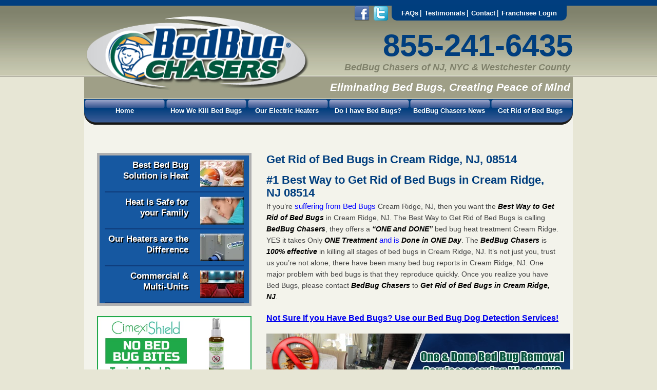

--- FILE ---
content_type: text/html; charset=UTF-8
request_url: https://bedbugchasersofnj.com/town/get-rid-of-bed-bugs-in-cream-ridge-nj-08514/
body_size: 21413
content:
<!DOCTYPE html><html lang="en-US"><head> <script type="text/javascript">/*  */
var gform;gform||(document.addEventListener("gform_main_scripts_loaded",function(){gform.scriptsLoaded=!0}),document.addEventListener("gform/theme/scripts_loaded",function(){gform.themeScriptsLoaded=!0}),window.addEventListener("DOMContentLoaded",function(){gform.domLoaded=!0}),gform={domLoaded:!1,scriptsLoaded:!1,themeScriptsLoaded:!1,isFormEditor:()=>"function"==typeof InitializeEditor,callIfLoaded:function(o){return!(!gform.domLoaded||!gform.scriptsLoaded||!gform.themeScriptsLoaded&&!gform.isFormEditor()||(gform.isFormEditor()&&console.warn("The use of gform.initializeOnLoaded() is deprecated in the form editor context and will be removed in Gravity Forms 3.1."),o(),0))},initializeOnLoaded:function(o){gform.callIfLoaded(o)||(document.addEventListener("gform_main_scripts_loaded",()=>{gform.scriptsLoaded=!0,gform.callIfLoaded(o)}),document.addEventListener("gform/theme/scripts_loaded",()=>{gform.themeScriptsLoaded=!0,gform.callIfLoaded(o)}),window.addEventListener("DOMContentLoaded",()=>{gform.domLoaded=!0,gform.callIfLoaded(o)}))},hooks:{action:{},filter:{}},addAction:function(o,r,e,t){gform.addHook("action",o,r,e,t)},addFilter:function(o,r,e,t){gform.addHook("filter",o,r,e,t)},doAction:function(o){gform.doHook("action",o,arguments)},applyFilters:function(o){return gform.doHook("filter",o,arguments)},removeAction:function(o,r){gform.removeHook("action",o,r)},removeFilter:function(o,r,e){gform.removeHook("filter",o,r,e)},addHook:function(o,r,e,t,n){null==gform.hooks[o][r]&&(gform.hooks[o][r]=[]);var d=gform.hooks[o][r];null==n&&(n=r+"_"+d.length),gform.hooks[o][r].push({tag:n,callable:e,priority:t=null==t?10:t})},doHook:function(r,o,e){var t;if(e=Array.prototype.slice.call(e,1),null!=gform.hooks[r][o]&&((o=gform.hooks[r][o]).sort(function(o,r){return o.priority-r.priority}),o.forEach(function(o){"function"!=typeof(t=o.callable)&&(t=window[t]),"action"==r?t.apply(null,e):e[0]=t.apply(null,e)})),"filter"==r)return e[0]},removeHook:function(o,r,t,n){var e;null!=gform.hooks[o][r]&&(e=(e=gform.hooks[o][r]).filter(function(o,r,e){return!!(null!=n&&n!=o.tag||null!=t&&t!=o.priority)}),gform.hooks[o][r]=e)}});
/*  */</script> <meta charset="UTF-8" /><meta name="viewport" content="width=device-width, initial-scale=1"><meta name="viewport" content="width=device-width, initial-scale=1"><link rel="shortcut icon" href="https://bedbugchasers.com/wp-content/themes/bedbugnu/images/16.ico" /><link rel="profile" href="https://gmpg.org/xfn/11" /><link rel="alternate" type="application/rss+xml" title="BedBug Chasers NJ RSS Feed" href="https://bedbugchasers.com/feed/" /><link rel="pingback" href="https://bedbugchasers.com/xmlrpc.php" /><meta name="msvalidate.01" content="4F36E73D046EE9CFCA9CA6A937F7F671" /><meta name='robots' content='index, follow, max-image-preview:large, max-snippet:-1, max-video-preview:-1' /><title>Get Rid of Bed Bugs in Cream Ridge, NJ, 08514 BedBug Chasers NJ</title><meta name="description" content="For Get Rid of Bed Bugs in Cream Ridge NJ Call BedBug Chasers! Homes, Apartments, Commercial Get Rid of Bed Bugs We Do It ALL in Cream Ridge NJ 100% Guaranteed. Call us at 1-855-241-6435." /><link rel="canonical" href="https://bedbugchasers.com/town/get-rid-of-bed-bugs-in-cream-ridge-nj-08514/" /><meta property="og:locale" content="en_US" /><meta property="og:type" content="article" /><meta property="og:title" content="Get Rid of Bed Bugs in Cream Ridge, NJ, 08514 BedBug Chasers NJ" /><meta property="og:description" content="For Get Rid of Bed Bugs in Cream Ridge NJ Call BedBug Chasers! Homes, Apartments, Commercial Get Rid of Bed Bugs We Do It ALL in Cream Ridge NJ 100% Guaranteed. Call us at 1-855-241-6435." /><meta property="og:url" content="https://bedbugchasers.com/town/get-rid-of-bed-bugs-in-cream-ridge-nj-08514/" /><meta property="og:site_name" content="BedBug Chasers NJ" /><meta property="article:publisher" content="https://www.facebook.com/bedbugchasersnj?fref=ts" /><meta property="article:modified_time" content="2015-04-20T14:37:32+00:00" /> <script type="application/ld+json" class="yoast-schema-graph">{"@context":"https://schema.org","@graph":[{"@type":"WebPage","@id":"https://bedbugchasers.com/town/get-rid-of-bed-bugs-in-cream-ridge-nj-08514/","url":"https://bedbugchasers.com/town/get-rid-of-bed-bugs-in-cream-ridge-nj-08514/","name":"Get Rid of Bed Bugs in Cream Ridge, NJ, 08514 BedBug Chasers NJ","isPartOf":{"@id":"https://bedbugchasers.com/#website"},"datePublished":"2015-04-16T12:40:49+00:00","dateModified":"2015-04-20T14:37:32+00:00","description":"For Get Rid of Bed Bugs in Cream Ridge NJ Call BedBug Chasers! Homes, Apartments, Commercial Get Rid of Bed Bugs We Do It ALL in Cream Ridge NJ 100% Guaranteed. Call us at 1-855-241-6435.","breadcrumb":{"@id":"https://bedbugchasers.com/town/get-rid-of-bed-bugs-in-cream-ridge-nj-08514/#breadcrumb"},"inLanguage":"en-US","potentialAction":[{"@type":"ReadAction","target":["https://bedbugchasers.com/town/get-rid-of-bed-bugs-in-cream-ridge-nj-08514/"]}]},{"@type":"BreadcrumbList","@id":"https://bedbugchasers.com/town/get-rid-of-bed-bugs-in-cream-ridge-nj-08514/#breadcrumb","itemListElement":[{"@type":"ListItem","position":1,"name":"Home","item":"https://bedbugchasers.com/"},{"@type":"ListItem","position":2,"name":"Towns","item":"https://bedbugchasers.com/town/"},{"@type":"ListItem","position":3,"name":"Get Rid of Bed Bugs in Cream Ridge, NJ, 08514"}]},{"@type":"WebSite","@id":"https://bedbugchasers.com/#website","url":"https://bedbugchasers.com/","name":"BedBug Chasers NJ","description":"We Guarantee to Get Rid of Bed Bugs NJ in Just ONE Day!","potentialAction":[{"@type":"SearchAction","target":{"@type":"EntryPoint","urlTemplate":"https://bedbugchasers.com/?s={search_term_string}"},"query-input":{"@type":"PropertyValueSpecification","valueRequired":true,"valueName":"search_term_string"}}],"inLanguage":"en-US"}]}</script> <link rel='dns-prefetch' href='//bedbugchasers.com' /><link rel="alternate" title="oEmbed (JSON)" type="application/json+oembed" href="https://bedbugchasers.com/wp-json/oembed/1.0/embed?url=https%3A%2F%2Fbedbugchasers.com%2Ftown%2Fget-rid-of-bed-bugs-in-cream-ridge-nj-08514%2F" /><link rel="alternate" title="oEmbed (XML)" type="text/xml+oembed" href="https://bedbugchasers.com/wp-json/oembed/1.0/embed?url=https%3A%2F%2Fbedbugchasers.com%2Ftown%2Fget-rid-of-bed-bugs-in-cream-ridge-nj-08514%2F&#038;format=xml" />
<style id='wp-img-auto-sizes-contain-inline-css' type='text/css'>img:is([sizes=auto i],[sizes^="auto," i]){contain-intrinsic-size:3000px 1500px}
/*# sourceURL=wp-img-auto-sizes-contain-inline-css */</style><link data-optimized="2" rel="stylesheet" href="https://bedbugchasers.com/wp-content/litespeed/css/39b0acb7671833f0465fd7a0081470c6.css?ver=1fc27" /><style id='wp-block-library-inline-css' type='text/css'>/*wp_block_styles_on_demand_placeholder:697e9b00875fd*/
/*# sourceURL=wp-block-library-inline-css */</style><style id='classic-theme-styles-inline-css' type='text/css'>/*! This file is auto-generated */
.wp-block-button__link{color:#fff;background-color:#32373c;border-radius:9999px;box-shadow:none;text-decoration:none;padding:calc(.667em + 2px) calc(1.333em + 2px);font-size:1.125em}.wp-block-file__button{background:#32373c;color:#fff;text-decoration:none}
/*# sourceURL=/wp-includes/css/classic-themes.min.css */</style> <script type="text/javascript" src="https://bedbugchasers.com/wp-includes/js/jquery/jquery.min.js?ver=3.7.1" id="jquery-core-js"></script> <script type="text/javascript" src="https://bedbugchasers.com/wp-includes/js/jquery/jquery-migrate.min.js?ver=3.4.1" id="jquery-migrate-js"></script> <script type="text/javascript" src="https://bedbugchasers.com/wp-content/plugins/geotrax/public/js/geotrax-public.js?ver=3.0.0" id="geotrax-js"></script> <script type="text/javascript" src="https://bedbugchasers.com/wp-content/plugins/super-rss-reader/public/js/jquery.easy-ticker.min.js?ver=5.4" id="jquery-easy-ticker-js"></script> <script type="text/javascript" src="https://bedbugchasers.com/wp-content/plugins/super-rss-reader/public/js/script.min.js?ver=5.4" id="super-rss-reader-js"></script> <link rel="https://api.w.org/" href="https://bedbugchasers.com/wp-json/" /><link rel="EditURI" type="application/rsd+xml" title="RSD" href="https://bedbugchasers.com/xmlrpc.php?rsd" /><meta name="generator" content="WordPress 6.9" /><link rel='shortlink' href='https://bedbugchasers.com/?p=25666' /> <script>var ms_grabbing_curosr = 'https://bedbugchasers.com/wp-content/plugins/master-slider/public/assets/css/common/grabbing.cur', ms_grab_curosr = 'https://bedbugchasers.com/wp-content/plugins/master-slider/public/assets/css/common/grab.cur';</script> <meta name="generator" content="MasterSlider 3.11.0 - Responsive Touch Image Slider | avt.li/msf" /> <script type='text/javascript'>!function(f,b,e,v,n,t,s){if(f.fbq)return;n=f.fbq=function(){n.callMethod?
n.callMethod.apply(n,arguments):n.queue.push(arguments)};if(!f._fbq)f._fbq=n;
n.push=n;n.loaded=!0;n.version='2.0';n.queue=[];t=b.createElement(e);t.async=!0;
t.src=v;s=b.getElementsByTagName(e)[0];s.parentNode.insertBefore(t,s)}(window,
document,'script','https://connect.facebook.net/en_US/fbevents.js?v=next');</script>  <script type='text/javascript'>var url = window.location.origin + '?ob=open-bridge';
        fbq('set', 'openbridge', '811799269187954', url);</script> <script type='text/javascript'>fbq('init', '811799269187954', {}, {
    "agent": "wordpress-6.9-3.0.16"
})</script><script type='text/javascript'>fbq('track', 'PageView', []);</script> 
<noscript>
<img height="1" width="1" style="display:none" alt="fbpx"
src="https://www.facebook.com/tr?id=811799269187954&ev=PageView&noscript=1" />
</noscript><link rel="icon" href="https://bedbugchasers.com/wp-content/uploads/2016/02/cropped-KillingBedBugsWithHeat-Slider11-32x32.jpg" sizes="32x32" /><link rel="icon" href="https://bedbugchasers.com/wp-content/uploads/2016/02/cropped-KillingBedBugsWithHeat-Slider11-192x192.jpg" sizes="192x192" /><link rel="apple-touch-icon" href="https://bedbugchasers.com/wp-content/uploads/2016/02/cropped-KillingBedBugsWithHeat-Slider11-180x180.jpg" /><meta name="msapplication-TileImage" content="https://bedbugchasers.com/wp-content/uploads/2016/02/cropped-KillingBedBugsWithHeat-Slider11-270x270.jpg" /> <script>$j=jQuery.noConflict();
		
		// Use jQuery via $j(...)
		$j(document).ready(function(){
			$j(".nav-button").click(function () {
			$j(".nav-button,.primary-nav").toggleClass("open");
			});
		
			  // Create the dropdown base
		
			  $j("<select />").appendTo("nav");
			  // Create default option "Go to..."
			  $j("<option />", {
				 "selected": "selected",
				 "value"   : "",
				 "text"    : "Go to..."
		
			  }).appendTo("nav select");
		
			  // Populate dropdown with menu items
		
			  $j("nav a").each(function() {	
			   var el = $j(this);	
			   $j("<option />", {	
				   "value"   : el.attr("href"),	
				   "text"    : el.text()	
			   }).appendTo("nav select");	
			  });
		
			   // To make dropdown actually work	
			   // To make more unobtrusive: http://css-tricks.com/4064-unobtrusive-page-changer/
		
			  $j("nav select").change(function() {
					window.location = $j(this).find("option:selected").val();	
			  });
		 });</script> 
<!--[if lt IE 9]> <script type="text/javascript" src="https://bedbugchasers.com/wp-content/themes/bedbugnu/style.css/js/html5.js"></script> <![endif]--></head><body class="wp-singular town-template-default single single-town postid-25666 wp-theme-bedbugnu _masterslider _ms_version_3.11.0"><section class="wrapper"><header class="header"><h1><a href="https://bedbugchasers.com" title="BedBUG CHASERs"><img data-lazyloaded="1" src="[data-uri]" data-src="https://bedbugchasers.com/wp-content/themes/bedbugnu/images/logo.png" alt="BedBUG CHASERs"><noscript><img src="https://bedbugchasers.com/wp-content/themes/bedbugnu/images/logo.png" alt="BedBUG CHASERs"></noscript></a></h1><nav class="topLink"><div class="social-links" style="margin-left:-80px; float:left; width:70px"><div style="float:right">
<a style="float:left; margin-right:5px;" target="_blank" href="https://www.facebook.com/bedbugchasersnj"><img data-lazyloaded="1" src="[data-uri]" data-src="https://bedbugchasers.com/wp-content/themes/bedbugnu/images/icon-fbook.png" alt=""><noscript><img src="https://bedbugchasers.com/wp-content/themes/bedbugnu/images/icon-fbook.png" alt=""></noscript></a>
<a style="float:left" target="_blank" href="https://twitter.com/BedBugChasersnj"><img data-lazyloaded="1" src="[data-uri]" data-src="https://bedbugchasers.com/wp-content/themes/bedbugnu/images/icon-twitter.png" alt=""><noscript><img src="https://bedbugchasers.com/wp-content/themes/bedbugnu/images/icon-twitter.png" alt=""></noscript></a></div></div><ul style="width:auto"><li><a href="/faq/" title="FAQs">FAQs</a></li><li><a href="https://bedbugchasers.com/testimonials/" title="Testimonials ">Testimonials</a></li><li><a href="https://bedbugchasers.com/contact-us/" title="Contact Us">Contact</a></li><li class="last"><a href="https://bedbugchasers.com/wp-login.php" title="Franchise Login">Franchisee Login</a></li></ul></nav><div class="header-right"><h3 class="phone_number">855-241-6435</h3><h2 class="franchise_name" style="font-size:18px">BedBug Chasers of NJ, NYC & Westchester County</h2><h4 class="slogan">Eliminating Bed Bugs, Creating Peace of Mind</h4></div><div id="access"><menu>
<button class="nav-button">Toggle Navigation</button><ul id="menu-primary-navigation" class="primary-nav"><li id="menu-item-1759" class="menu-item menu-item-type-post_type menu-item-object-page menu-item-home menu-item-1759"><a href="https://bedbugchasers.com/">Home</a></li><li id="menu-item-1696" class="menu-item menu-item-type-post_type menu-item-object-page menu-item-1696"><a href="https://bedbugchasers.com/we-kill-bed-bugs-with-heat-nj-ny-pa/">How We Kill Bed Bugs</a></li><li id="menu-item-1695" class="menu-item menu-item-type-post_type menu-item-object-page menu-item-1695"><a href="https://bedbugchasers.com/our-electric-heaters-nj-nyc-metro/">Our Electric Heaters</a></li><li id="menu-item-1694" class="menu-item menu-item-type-post_type menu-item-object-page menu-item-1694"><a href="https://bedbugchasers.com/do-i-have-bed-bugs/">Do I have Bed Bugs?</a></li><li id="menu-item-1693" class="menu-item menu-item-type-post_type menu-item-object-page menu-item-1693"><a href="https://bedbugchasers.com/bedbug-chasers-news/">BedBug Chasers News</a></li><li id="menu-item-71412" class="menu-item menu-item-type-post_type menu-item-object-page menu-item-71412"><a href="https://bedbugchasers.com/bedbug-chasers-now-franchising-bed-bug-treatments/">Get Rid of Bed Bugs</a></li></ul></menu></div></header><section class="main"><aside id="primary"><ul id="menu-special-navigation" class="imageNav"><li id="nav-menu-item-1698" class="main-menu-item  menu-item-even menu-item-depth-0 menu-item menu-item-type-post_type menu-item-object-page"><a href="https://bedbugchasers.com/bed-bug-heat-treatment-nj-ny-pa/" class="menu-link main-menu-link"><span class="navimagethum">Best Bed Bug Solution is Heat</span><span class="nav-thumb"><img data-lazyloaded="1" src="[data-uri]" width="85" height="54" data-src="https://bedbugchasers.com/wp-content/uploads/2013/07/sidenav_whyheat_off_over-85x54.png.webp" class="attachment-nav-thumb size-nav-thumb wp-post-image" alt="Bed Bug Heat Treatment NY NYC NJ Westchester County" decoding="async" /><noscript><img width="85" height="54" src="https://bedbugchasers.com/wp-content/uploads/2013/07/sidenav_whyheat_off_over-85x54.png.webp" class="attachment-nav-thumb size-nav-thumb wp-post-image" alt="Bed Bug Heat Treatment NY NYC NJ Westchester County" decoding="async" /></noscript></span></a></li><li id="nav-menu-item-1700" class="main-menu-item  menu-item-even menu-item-depth-0 menu-item menu-item-type-post_type menu-item-object-page"><a href="https://bedbugchasers.com/safe-bed-bug-heat-nj-ny-pa-nyc/" class="menu-link main-menu-link"><span class="navimagethum">Heat is Safe for your Family</span><span class="nav-thumb"><img data-lazyloaded="1" src="[data-uri]" width="85" height="55" data-src="https://bedbugchasers.com/wp-content/uploads/2013/07/sidenav_safe_off_over-85x55.png.webp" class="attachment-nav-thumb size-nav-thumb wp-post-image" alt="Child Safe Bed Bug Treatment NY NYC NJ Westchester County" decoding="async" /><noscript><img width="85" height="55" src="https://bedbugchasers.com/wp-content/uploads/2013/07/sidenav_safe_off_over-85x55.png.webp" class="attachment-nav-thumb size-nav-thumb wp-post-image" alt="Child Safe Bed Bug Treatment NY NYC NJ Westchester County" decoding="async" /></noscript></span></a></li><li id="nav-menu-item-1699" class="main-menu-item  menu-item-even menu-item-depth-0 menu-item menu-item-type-post_type menu-item-object-page"><a href="https://bedbugchasers.com/why-our-bed-bug-heaters/" class="menu-link main-menu-link"><span class="navimagethum">Our Heaters are the Difference</span><span class="nav-thumb"><img data-lazyloaded="1" src="[data-uri]" width="85" height="54" data-src="https://bedbugchasers.com/wp-content/uploads/2013/07/sidenav_ourequip_off_over-85x54.png.webp" class="attachment-nav-thumb size-nav-thumb wp-post-image" alt="Who uses Safe for NYC electric bed bug heaters - BedBug Chasers does!" decoding="async" /><noscript><img width="85" height="54" src="https://bedbugchasers.com/wp-content/uploads/2013/07/sidenav_ourequip_off_over-85x54.png.webp" class="attachment-nav-thumb size-nav-thumb wp-post-image" alt="Who uses Safe for NYC electric bed bug heaters - BedBug Chasers does!" decoding="async" /></noscript></span></a></li><li id="nav-menu-item-1697" class="main-menu-item  menu-item-even menu-item-depth-0 menu-item menu-item-type-post_type menu-item-object-page"><a href="https://bedbugchasers.com/bed-bugs-commercial-large-multi-units-nj-ny-pa/" class="menu-link main-menu-link"><span class="navimagethum">Commercial &#038; Multi-Units</span><span class="nav-thumb"><img data-lazyloaded="1" src="[data-uri]" width="85" height="54" data-src="https://bedbugchasers.com/wp-content/uploads/2013/07/sidenav_commercial_off_over-85x54.png.webp" class="attachment-nav-thumb size-nav-thumb wp-post-image" alt="Commerical Bed Bug Treatment NY NYC NJ Westchester County" decoding="async" /><noscript><img width="85" height="54" src="https://bedbugchasers.com/wp-content/uploads/2013/07/sidenav_commercial_off_over-85x54.png.webp" class="attachment-nav-thumb size-nav-thumb wp-post-image" alt="Commerical Bed Bug Treatment NY NYC NJ Westchester County" decoding="async" /></noscript></span></a></li></ul>
<a href="https://rxbiolabs.com/product/cimexishield/" target="_blank">
<img data-lazyloaded="1" src="[data-uri]" data-src="https://bedbugchasersofnj.com/wp-content/uploads/2019/06/CimexiShield-Ad-1-v2.jpg" alt=""><noscript><img src="https://bedbugchasersofnj.com/wp-content/uploads/2019/06/CimexiShield-Ad-1-v2.jpg" alt=""></noscript>
</a><div id="text-12" class="widget widget_text"><div class="textwidget"><iframe src="//www.youtube.com/embed/fLFOXYrVpBE?rel=0" frameborder="0" allowfullscreen></iframe></div></div><div id="text-14" class="widget widget_text"><div class="textwidget"><h2>Your Privacy Matters to Us!</h2>
Unlike typical pest control professionals who rely on traditional marketing methods and word-of-mouth advertising, <b>BedBug Chasers</b>’ unique marketing model allows us to place <b>your privacy first</b>.
<br><br>
Our team arrives in unmarked vehicles, and our equipment and uniforms display no logos—we don’t even carry business cards! <b>We are experts in discretion</b>—your neighbors will never know why we’re there unless you want them too.</div></div><div id="text-9" class="widget widget_text"><div class="textwidget"><iframe src="//www.facebook.com/plugins/likebox.php?href=https%3A%2F%2Fwww.facebook.com%2Fpages%2FBed-Bug-Chasers-of-New-Jersey%2F229001367252322&amp;width=300&amp;height=200&amp;colorscheme=light&amp;show_faces=true&amp;header=false&amp;stream=false&amp;show_border=true&amp;appId=709390425741063" scrolling="no" frameborder="0" style="border:none; overflow:hidden; width:100%; height:200px;" allowTransparency="true"></iframe></div></div><div id="text-11" class="widget widget_text"><div class="textwidget"><iframe src="//www.youtube.com/embed/uC9ak7s0URs?rel=0" frameborder="0" allowfullscreen></iframe></div></div><div id="text-10" class="widget widget_text"><div class="textwidget"><a class="twitter-timeline" href="https://twitter.com/BedBugChasersNJ" data-widget-id="377535867683733505">Tweets by @BedBugChasersNJ</a> <script>!function(d,s,id){var js,fjs=d.getElementsByTagName(s)[0],p=/^http:/.test(d.location)?'http':'https';if(!d.getElementById(id)){js=d.createElement(s);js.id=id;js.src=p+"://platform.twitter.com/widgets.js";fjs.parentNode.insertBefore(js,fjs);}}(document,"script","twitter-wjs");</script> </div></div><div id="text-13" class="widget widget_text"><div class="textwidget"><iframe src="//www.youtube.com/embed/fq_iM1VEzVM?rel=0" frameborder="0" allowfullscreen></iframe></div></div><div id="super_rss_reader-3" class="widget widget_super_rss_reader"><h2 id="%1$s" class="widgettitle ">Bed Bug News</h2><div class="super-rss-reader-widget"><div class="srr-main"><div class="srr-wrap srr-style-grey srr-vticker" data-visible="3" data-speed="6000" data-id="srr-tab-508" ><div class="srr-inner"><div class="srr-item "><div class="srr-item-in srr-clearfix"><div class="srr-title"><a href="https://news.google.com/rss/articles/CBMiakFVX3lxTE83LVRmTGpjczBLVk13MFhTYXVLU3FmVmpDSUVqUDVleWJIdkU0ekdkZ19YeHBSd09SS09ybmRsU0xYMkh2dkJubmZHWUU3VkFOV0dHc1Zyd05IQWpNQkM2dHUtalM3ZW52UUE?oc=5" target="_blank" rel="nofollow noopener noreferrer" title="Bed Bug Extermination Marlboro Ny Area Bed Bug Services - Extermination - MMPC Flea Bombs For Home Indoor Australia - inva.kz">Bed Bug Extermination Marlboro Ny Area Bed Bug Services - Extermination - MMPC Flea Bombs For Home Indoor Australia - inva.kz</a></div><div class="srr-summary srr-clearfix"><p>Bed Bug Extermination Marlboro Ny Area Bed Bug Services - Extermination - MMPC Flea Bombs For Home Indoor Australia  inva.kz <a href="https://news.google.com/rss/articles/CBMiakFVX3lxTE83LVRmTGpjczBLVk13MFhTYXVLU3FmVmpDSUVqUDVleWJIdkU0ekdkZ19YeHBSd09SS09ybmRsU0xYMkh2dkJubmZHWUU3VkFOV0dHc1Zyd05IQWpNQkM2dHUtalM3ZW52UUE?oc=5" title="Read more" target="_blank" rel="nofollow noopener noreferrer" class="srr-read-more">...Read More</a></p></div></div></div><div class="srr-item srr-stripe"><div class="srr-item-in srr-clearfix"><div class="srr-title"><a href="https://news.google.com/rss/articles/[base64]?oc=5" target="_blank" rel="nofollow noopener noreferrer" title="Health district aware of possible bed bugs at Henderson high school     - 8newsnow.com">Health district aware of possible bed bugs at Henderson high school     - 8newsnow.com</a></div><div class="srr-summary srr-clearfix"><p>Health district aware of possible bed bugs at Henderson high school      8newsnow.com <a href="https://news.google.com/rss/articles/[base64]?oc=5" title="Read more" target="_blank" rel="nofollow noopener noreferrer" class="srr-read-more">...Read More</a></p></div></div></div><div class="srr-item "><div class="srr-item-in srr-clearfix"><div class="srr-title"><a href="https://news.google.com/rss/articles/CBMic0FVX3lxTE5qTkxpbUhLa05BRWNMeU1WdzdPZkFGRnJjcWxranZWZVBXSW9TMGdndExsZlF6MGFvSVdMRFFIVWpwQU5oWi1KSVNYY3Z6Qm1iMWdhTVlrbVpwU0ZwV1AycHp5Znc3dS0xNmlTemNlMFJaX1E?oc=5" target="_blank" rel="nofollow noopener noreferrer" title="Experts Share The Best Ways To Prevent Bed Bugs Before They Become A Problem - Southern Living">Experts Share The Best Ways To Prevent Bed Bugs Before They Become A Problem - Southern Living</a></div><div class="srr-summary srr-clearfix"><p>Experts Share The Best Ways To Prevent Bed Bugs Before They Become A Problem  Southern Living <a href="https://news.google.com/rss/articles/CBMic0FVX3lxTE5qTkxpbUhLa05BRWNMeU1WdzdPZkFGRnJjcWxranZWZVBXSW9TMGdndExsZlF6MGFvSVdMRFFIVWpwQU5oWi1KSVNYY3Z6Qm1iMWdhTVlrbVpwU0ZwV1AycHp5Znc3dS0xNmlTemNlMFJaX1E?oc=5" title="Read more" target="_blank" rel="nofollow noopener noreferrer" class="srr-read-more">...Read More</a></p></div></div></div><div class="srr-item srr-stripe"><div class="srr-item-in srr-clearfix"><div class="srr-title"><a href="https://news.google.com/rss/articles/CBMigwFBVV95cUxNS3FoZUlfb0poblVWVE9PbnU3V3FiZDh5VjJUcXJFemJ2VzZpLWRlTWxLVml4LUdmeVNVV2VpemhiVG5YQ09fZjJ3YnFRZGoxbFVDcmYtMi00Z1Vxa1FOTnVrNTBUNUwyNWxMS2Q0aVlWV1hoVTZpNm4xWlJXbll6QU1Pcw?oc=5" target="_blank" rel="nofollow noopener noreferrer" title="Worried you might have bed bugs? Here&#039;s how to tell, and the first thing to do if you have them - NBC News">Worried you might have bed bugs? Here&#039;s how to tell, and the first thing to do if you have them - NBC News</a></div><div class="srr-summary srr-clearfix"><p>Worried you might have bed bugs? Here&#039;s how to tell, and the first thing to do if you have them  NBC News <a href="https://news.google.com/rss/articles/CBMigwFBVV95cUxNS3FoZUlfb0poblVWVE9PbnU3V3FiZDh5VjJUcXJFemJ2VzZpLWRlTWxLVml4LUdmeVNVV2VpemhiVG5YQ09fZjJ3YnFRZGoxbFVDcmYtMi00Z1Vxa1FOTnVrNTBUNUwyNWxMS2Q0aVlWV1hoVTZpNm4xWlJXbll6QU1Pcw?oc=5" title="Read more" target="_blank" rel="nofollow noopener noreferrer" class="srr-read-more">...Read More</a></p></div></div></div><div class="srr-item "><div class="srr-item-in srr-clearfix"><div class="srr-title"><a href="https://news.google.com/rss/articles/[base64]?oc=5" target="_blank" rel="nofollow noopener noreferrer" title="After a lengthy hiatus North Platte Board of Health convenes over bed bug concerns - knopnews2.com">After a lengthy hiatus North Platte Board of Health convenes over bed bug concerns - knopnews2.com</a></div><div class="srr-summary srr-clearfix"><p>After a lengthy hiatus North Platte Board of Health convenes over bed bug concerns  knopnews2.com <a href="https://news.google.com/rss/articles/[base64]?oc=5" title="Read more" target="_blank" rel="nofollow noopener noreferrer" class="srr-read-more">...Read More</a></p></div></div></div><div class="srr-item srr-stripe"><div class="srr-item-in srr-clearfix"><div class="srr-title"><a href="https://news.google.com/rss/articles/CBMiYEFVX3lxTE5Vc2dybUphMXRIaFBtbFdZTjV6Nlo2Ui1qbXFZQXBUenRfRnhiTlI4ZFRDanY4OTU1OVNxcE56UnMtOEcyZ3h3M3NBWUh3c3ptSGFka3duNnd0cTFuUm43TQ?oc=5" target="_blank" rel="nofollow noopener noreferrer" title="A NASA engineer let bed bugs bite him so we can all sleep better. Here&#039;s what he learned. - Upworthy">A NASA engineer let bed bugs bite him so we can all sleep better. Here&#039;s what he learned. - Upworthy</a></div><div class="srr-summary srr-clearfix"><p>A NASA engineer let bed bugs bite him so we can all sleep better. Here&#039;s what he learned.  Upworthy <a href="https://news.google.com/rss/articles/CBMiYEFVX3lxTE5Vc2dybUphMXRIaFBtbFdZTjV6Nlo2Ui1qbXFZQXBUenRfRnhiTlI4ZFRDanY4OTU1OVNxcE56UnMtOEcyZ3h3M3NBWUh3c3ptSGFka3duNnd0cTFuUm43TQ?oc=5" title="Read more" target="_blank" rel="nofollow noopener noreferrer" class="srr-read-more">...Read More</a></p></div></div></div><div class="srr-item "><div class="srr-item-in srr-clearfix"><div class="srr-title"><a href="https://news.google.com/rss/articles/[base64]?oc=5" target="_blank" rel="nofollow noopener noreferrer" title="Roanoke family sues airlines after allegedly being attacked by bed bugs during flight - WSET">Roanoke family sues airlines after allegedly being attacked by bed bugs during flight - WSET</a></div><div class="srr-summary srr-clearfix"><p>Roanoke family sues airlines after allegedly being attacked by bed bugs during flight  WSET <a href="https://news.google.com/rss/articles/[base64]?oc=5" title="Read more" target="_blank" rel="nofollow noopener noreferrer" class="srr-read-more">...Read More</a></p></div></div></div><div class="srr-item srr-stripe"><div class="srr-item-in srr-clearfix"><div class="srr-title"><a href="https://news.google.com/rss/articles/[base64]?oc=5" target="_blank" rel="nofollow noopener noreferrer" title="The Bug Man provides pest control of all types - WILX">The Bug Man provides pest control of all types - WILX</a></div><div class="srr-summary srr-clearfix"><p>The Bug Man provides pest control of all types  WILX <a href="https://news.google.com/rss/articles/[base64]?oc=5" title="Read more" target="_blank" rel="nofollow noopener noreferrer" class="srr-read-more">...Read More</a></p></div></div></div><div class="srr-item "><div class="srr-item-in srr-clearfix"><div class="srr-title"><a href="https://news.google.com/rss/articles/[base64]?oc=5" target="_blank" rel="nofollow noopener noreferrer" title="Bed bugs detected in the Nebraska State Office Building - KOLN | Nebraska Local News, Weather, Sports | Lincoln, NE">Bed bugs detected in the Nebraska State Office Building - KOLN | Nebraska Local News, Weather, Sports | Lincoln, NE</a></div><div class="srr-summary srr-clearfix"><p>Bed bugs detected in the Nebraska State Office Building  KOLN | Nebraska Local News, Weather, Sports | Lincoln, NE <a href="https://news.google.com/rss/articles/[base64]?oc=5" title="Read more" target="_blank" rel="nofollow noopener noreferrer" class="srr-read-more">...Read More</a></p></div></div></div><div class="srr-item srr-stripe"><div class="srr-item-in srr-clearfix"><div class="srr-title"><a href="https://news.google.com/rss/articles/[base64]?oc=5" target="_blank" rel="nofollow noopener noreferrer" title="Lawsuit claims family bitten by bed bugs on international flight from Atlanta - FOX 5 Atlanta">Lawsuit claims family bitten by bed bugs on international flight from Atlanta - FOX 5 Atlanta</a></div><div class="srr-summary srr-clearfix"><p>Lawsuit claims family bitten by bed bugs on international flight from Atlanta  FOX 5 Atlanta <a href="https://news.google.com/rss/articles/[base64]?oc=5" title="Read more" target="_blank" rel="nofollow noopener noreferrer" class="srr-read-more">...Read More</a></p></div></div></div><div class="srr-item "><div class="srr-item-in srr-clearfix"><div class="srr-title"><a href="https://news.google.com/rss/articles/[base64]?oc=5" target="_blank" rel="nofollow noopener noreferrer" title="City of Branson cites 76 Family Inn owner for operating without a license - KY3">City of Branson cites 76 Family Inn owner for operating without a license - KY3</a></div><div class="srr-summary srr-clearfix"><p>City of Branson cites 76 Family Inn owner for operating without a license  KY3 <a href="https://news.google.com/rss/articles/[base64]?oc=5" title="Read more" target="_blank" rel="nofollow noopener noreferrer" class="srr-read-more">...Read More</a></p></div></div></div><div class="srr-item srr-stripe"><div class="srr-item-in srr-clearfix"><div class="srr-title"><a href="https://news.google.com/rss/articles/[base64]?oc=5" target="_blank" rel="nofollow noopener noreferrer" title="Integrated Pest Management, Head Lice, and Bed Bug Resources - Florida Department of Health (.gov)">Integrated Pest Management, Head Lice, and Bed Bug Resources - Florida Department of Health (.gov)</a></div><div class="srr-summary srr-clearfix"><p>Integrated Pest Management, Head Lice, and Bed Bug Resources  Florida Department of Health (.gov) <a href="https://news.google.com/rss/articles/[base64]?oc=5" title="Read more" target="_blank" rel="nofollow noopener noreferrer" class="srr-read-more">...Read More</a></p></div></div></div></div></div></div></div></div>
<img data-lazyloaded="1" src="[data-uri]" data-src="https://bedbugchasersofnj.com/wp-content/uploads/2014/04/300x600njnyc.jpg" alt=""><noscript><img src="https://bedbugchasersofnj.com/wp-content/uploads/2014/04/300x600njnyc.jpg" alt=""></noscript></aside><article id="container" class="news1"><div class="post" id="post-25666"><h1>Get Rid of Bed Bugs in Cream Ridge, NJ, 08514</h1><div class="postmetadata"></div><h1><strong>#1 Best Way to Get Rid of Bed Bugs in Cream Ridge, NJ 08514</strong></h1><p>If you’re <a href="https://bedbugchasersofnj.com/do-i-have-bed-bugs/">suffering from Bed Bugs</a> Cream Ridge, NJ, then you want the<strong> Best Way to Get Rid of Bed Bugs</strong> in Cream Ridge, NJ. The Best Way to Get Rid of Bed Bugs is calling <strong>BedBug Chasers</strong>, they offers a <strong>“ONE and DONE”</strong> bed bug heat treatment Cream Ridge. YES it takes Only <a title="ONE Treatment and is Done in ONE Day" href="https://bedbugchasers.com/why-bed-bug-heat-is-best-solution/"><strong>ONE Treatment</strong> and is <strong>Done in ONE Day</strong></a>. The <strong>BedBug Chasers</strong> is <strong>100% effective </strong>in killing all stages of bed bugs in Cream Ridge, NJ. It’s not just you, trust us you’re not alone, there have been many bed bug reports in Cream Ridge, NJ. One major problem with bed bugs is that they reproduce quickly. Once you realize you have Bed Bugs, please contact <strong>BedBug Chasers</strong> to <strong>Get Rid of Bed Bugs in Cream Ridge, NJ</strong>.</p><h3><span style="color: #333399;"><a href="https://bedbugchasers.com/bed-bug-dog-inspections/">Not Sure If you Have Bed Bugs? Use our Bed Bug Dog Detection Services!</a></span></h3><p><div style="width: 602px" class="wp-caption alignnone"><img data-lazyloaded="1" src="[data-uri]" title="Get Rid of Bed Bugs in Cream Ridge NJ" data-src="https://bedbugchasersofnj.com/wp-content/uploads/2012/11/Bed-Bug-Heat-Treatment-NJ-NYC-Staten-Island-Long-Island.jpg" alt="Bed Bugs NJ, Bed Bugs NY, Bed Bugs NYC, Bed Bugs Manhattan, Bed Bugs Brooklyn, Bed Bugs Bronx, Bed Bugs Staten Island, Bed Bugs PA, Bed Bugs Philly, Bed Bugs Westchester County, Bed Bugs Orange County, NY NJ PA NYC Brooklyn Staten Island Manhattan Queens Long Island City Get Rid of Bed Bugs, bed bug treatment Cream Ridge NJ , bed bug heat Cream Ridge NJ" width="592" height="272" /><noscript><img title="Get Rid of Bed Bugs in Cream Ridge NJ" src="https://bedbugchasersofnj.com/wp-content/uploads/2012/11/Bed-Bug-Heat-Treatment-NJ-NYC-Staten-Island-Long-Island.jpg" alt="Bed Bugs NJ, Bed Bugs NY, Bed Bugs NYC, Bed Bugs Manhattan, Bed Bugs Brooklyn, Bed Bugs Bronx, Bed Bugs Staten Island, Bed Bugs PA, Bed Bugs Philly, Bed Bugs Westchester County, Bed Bugs Orange County, NY NJ PA NYC Brooklyn Staten Island Manhattan Queens Long Island City Get Rid of Bed Bugs, bed bug treatment Cream Ridge NJ , bed bug heat Cream Ridge NJ" width="592" height="272" /></noscript><p class="wp-caption-text">Get Rid of Bed Bugs PA, NJ, NY, NYC, CT, RI, MA and IA - Get Rid of Bed Bugs Cream Ridge NJ</p></div></p><h2><strong>BedBug Chasers <a href="https://bedbugchasersofnj.com/we-kill-bed-bugs-with-heat-nj-ny-pa/">WE GET RID of BED BUGS</a> in Cream Ridge NJ</strong></h2><p>There are many methods you could choose to treat bed bug in Cream Ridge, NJ, but <strong>none are as good as the <a href="https://bedbugchasers.com/">BedBug Chasers</a></strong> – <strong>No One Does it Better!</strong> Not only is it <strong>ONE Treatment</strong> that’s <strong>Done in ONE Day</strong>, but <a title="BedBug Chasers’ bed bug dry heat method" href="https://bedbugchasers.com/what-we-do-are-effective-bed-bug-treatments/"><strong>BedBug Chasers</strong>’ bed bug dry heat method</a> has other key benefits like:</p><ul><li><span style="color: #003366;"><strong>Do NOT remove your personal belongings</strong></span></li><li><span style="color: #003366;"><strong>Return to your home the SAME DAY</strong></span></li><li><span style="color: #003366;"><strong>Do NOT wash your clothing, linens and/or bedding</strong></span></li><li><span style="color: #003366;"><strong>NO Dangerous Chemicals or Residues</strong></span></li><li><span style="color: #003366;"><strong>All Stages of Bed Bugs will be KILLED</strong></span></li><li><span style="color: #003366;"><strong>Everything will be treated furniture, mattresses, clothes walls, and luggage are included</strong></span></li><li><span style="color: #003366;"><strong>Nothing will be damaged</strong></span></li><li><span style="color: #003366;"><strong>It KILLS many Other Insects in your Home at the Same Time!</strong></span></li></ul><h2><strong>Cream Ridge NJ Get Rid of Bed Bugs NOW - Stop Bed Bugs from Spreading!</strong></h2><p><div style="width: 581px" class="wp-caption alignnone"><img data-lazyloaded="1" src="[data-uri]" title="Get Rid of Bed Bugs in Cream Ridge NJ" data-src="https://bedbugchasersofnj.com/wp-content/uploads/2014/03/15off-bed-bug-heat-treatment-new-jersey-slider3.jpg" alt="Bed bug exterminator NJ, Bed bug exterminator NY, Bed bug exterminator NYC, Bed bug exterminator Manhattan, Bed bug exterminator Brooklyn, Bed bug exterminator Bronx, Bed bug exterminator Staten Island, Bed bug exterminator PA, Bed bug exterminator Philly, Bed bug exterminator Westchester County, Bed bug exterminator Orange County, NY NJ PA NYC Brooklyn Staten Island Manhattan Queens Long Island City, bugs in bed Cream Ridge NJ, kill bed bugs Cream Ridge [state" width="571" height="291" /><noscript><img title="Get Rid of Bed Bugs in Cream Ridge NJ" src="https://bedbugchasersofnj.com/wp-content/uploads/2014/03/15off-bed-bug-heat-treatment-new-jersey-slider3.jpg" alt="Bed bug exterminator NJ, Bed bug exterminator NY, Bed bug exterminator NYC, Bed bug exterminator Manhattan, Bed bug exterminator Brooklyn, Bed bug exterminator Bronx, Bed bug exterminator Staten Island, Bed bug exterminator PA, Bed bug exterminator Philly, Bed bug exterminator Westchester County, Bed bug exterminator Orange County, NY NJ PA NYC Brooklyn Staten Island Manhattan Queens Long Island City, bugs in bed Cream Ridge NJ, kill bed bugs Cream Ridge [state" width="571" height="291" /></noscript><p class="wp-caption-text">NOW INCLUDES NY NJ PA NYC Brooklyn Staten Island Manhattan Queens Long Island City AS WELL - Save BIG on Bed Bug Treatments</p></div>There have been many<strong> Bed Bug bites </strong>in Cream Ridge, NJ, and <strong>Bed Bugs</strong> can be found in a huge variety of places. It only takes <strong>one pregnant female Bed Bug</strong> to become a <a title="large infestation in just 6 months" href="https://bedbugchasers.com/do-i-have-bed-bugs/"><strong>large infestation in just 6 months</strong></a>. One Cream Ridge Bed Bug can turn into <strong>22 bed bugs</strong> after <strong>6 weeks</strong> and 22 bed bugs become <strong>106 bed bugs</strong> in <strong>12 weeks</strong>, 106 bed bugs become <strong>421 bed bugs in 16 weeks</strong>, and in just <strong>6 months</strong> those 421 bed bugs become a Full Blown Infestation of <strong>over 13,000 Bed Bugs</strong>! Not only do bed bugs multiply rapidly, but they can also live anywhere like Cream Ridge, NJ.</p><ul><li><span style="color: #003366;"><strong>Hotels</strong></span></li><li><span style="color: #003366;"><strong>Offices</strong></span></li><li><span style="color: #003366;"><strong>Theaters</strong></span></li><li><span style="color: #003366;"><strong>Ships</strong></span></li><li><span style="color: #003366;"><strong>Schools</strong></span></li><li><span style="color: #003366;"><strong>Apartment buildings</strong></span></li><li><span style="color: #003366;"><strong>Nursing homes</strong></span></li><li><span style="color: #003366;"><strong>And more!</strong></span></li></ul><h3><strong>How can the BedBug Chasers Team help you?</strong></h3><p>If your home, <a href="https://bedbugchasersofnj.com/bed-bugs-commercial-large-multi-units-nj-ny-pa/">apartment, condo, multi-unit dwelling or business suffers from bed bugs</a>, <strong>BedBug Chasers</strong> can be there to <strong>KILL your Bed Bugs</strong> in Cream Ridge, NJ. It truly only takes one treatment and only one day to kill each and every bed bug, nymphs and eggs included when you choose <strong>BedBug Chasers</strong> bed bug heat treatment method. <a title="BedBug Chasers’ heaters" href="https://bedbugchasers.com/bedbug-chasers-our-equipment/"><strong>BedBug Chasers</strong>’ heaters</a> Cream Ridge, NJ are <strong>completely fume and toxic free</strong>, making them perfectly safe for humans and pets, while being lethal to bed bugs!</p><h3><strong>Need to Get Rid of BED BUGS in Cream Ridge, NJ? </strong><strong>Your Only Call Should Be to BedBug Chasers 855-241-6435!</strong></h3><hr /><h2 style="text-align: center;"><strong>Contact Our Bed Bug Heat Experts to GET RID OF BED BUGS in Cream Ridge, NJ 08514</strong></h2><p><style>.gform_wrapper label.gfield_label { display: none !important; }
.gform_wrapper .gform_footer { padding: 1em 0 0 50px !important; }
.gform_wrapper ul li.gfield input { line-height: 20px; }
select#input_1_8 { margin: 0; }</style><div class="contactArea"><div class="contactInner"><div class="topPart"><div class="contactLogo">
<img data-lazyloaded="1" src="[data-uri]" data-src="https://bedbugchasers.com/wp-content/uploads/2013/08/small-logo.png.webp" alt="" /><noscript><img src="https://bedbugchasers.com/wp-content/uploads/2013/08/small-logo.png.webp" alt="" /></noscript></div><div class="contactInfo"><h2>BedBug Chasers of NJ & NYC</h2><h5>855-241-6435</h5><div id="et-social-icons">
<a style="float:left" target="_blank" href="https://www.facebook.com/bedbugchasersnj"><img data-lazyloaded="1" src="[data-uri]" data-src="https://bedbugchasers.com/wp-content/themes/bedbugnu/images/icon-fbook.png" alt=""><noscript><img src="https://bedbugchasers.com/wp-content/themes/bedbugnu/images/icon-fbook.png" alt=""></noscript></a><a style="float:left" target="_blank" href="https://twitter.com/BedBugChasersnj"><img data-lazyloaded="1" src="[data-uri]" data-src="https://bedbugchasers.com/wp-content/themes/bedbugnu/images/icon-twitter.png" alt=""><noscript><img src="https://bedbugchasers.com/wp-content/themes/bedbugnu/images/icon-twitter.png" alt=""></noscript></a></div></div></div><div class="fieldAreaMiddle"><div class="singleElement"><div class='gf_browser_chrome gform_wrapper gform_legacy_markup_wrapper gform-theme--no-framework' data-form-theme='legacy' data-form-index='0' id='gform_wrapper_1' ><div id='gf_1' class='gform_anchor' tabindex='-1'></div><form method='post' enctype='multipart/form-data' target='gform_ajax_frame_1' id='gform_1'  action='/town/get-rid-of-bed-bugs-in-cream-ridge-nj-08514/#gf_1' data-formid='1' novalidate><div class='gform-body gform_body'><ul id='gform_fields_1' class='gform_fields top_label form_sublabel_below description_below validation_below'><li id="field_1_7" class="gfield gfield--type-text gfield_contains_required field_sublabel_below gfield--no-description field_description_below field_validation_below gfield_visibility_visible"  ><label class='gfield_label gform-field-label screen-reader-text' for='input_1_7'>Name<span class="gfield_required"><span class="gfield_required gfield_required_asterisk">*</span></span></label><div class='ginput_container ginput_container_text'><input name='input_7' id='input_1_7' type='text' value='' class='large'    placeholder='Name' aria-required="true" aria-invalid="false"   /></div></li><li id="field_1_2" class="gfield gfield--type-email gf_left_half gfield_contains_required field_sublabel_below gfield--no-description field_description_below field_validation_below gfield_visibility_visible"  ><label class='gfield_label gform-field-label screen-reader-text' for='input_1_2'>Email<span class="gfield_required"><span class="gfield_required gfield_required_asterisk">*</span></span></label><div class='ginput_container ginput_container_email'>
<input name='input_2' id='input_1_2' type='email' value='' class='large'   placeholder='Email' aria-required="true" aria-invalid="false"  /></div></li><li id="field_1_3" class="gfield gfield--type-phone gf_right_half field_sublabel_below gfield--no-description field_description_below field_validation_below gfield_visibility_visible"  ><label class='gfield_label gform-field-label screen-reader-text' for='input_1_3'>Phone</label><div class='ginput_container ginput_container_phone'><input name='input_3' id='input_1_3' type='tel' value='' class='large'  placeholder='Phone'  aria-invalid="false"   /></div></li><li id="field_1_1" class="gfield gfield--type-text gf_left_half field_sublabel_below gfield--no-description field_description_below field_validation_below gfield_visibility_visible"  ><label class='gfield_label gform-field-label screen-reader-text' for='input_1_1'>Town/State</label><div class='ginput_container ginput_container_text'><input name='input_1' id='input_1_1' type='text' value='' class='large'    placeholder='Town/State'  aria-invalid="false"   /></div></li><li id="field_1_8" class="gfield gfield--type-select gf_right_half field_sublabel_below gfield--no-description field_description_below field_validation_below gfield_visibility_visible"  ><label class='gfield_label gform-field-label screen-reader-text' for='input_1_8'>How did you find us?</label><div class='ginput_container ginput_container_select'><select name='input_8' id='input_1_8' class='medium gfield_select'     aria-invalid="false" ><option value='' selected='selected' class='gf_placeholder'>How did you find us?</option><option value='Internet' >Internet</option><option value='Friends' >Friends</option><option value='Others' >Others</option></select></div></li><li id="field_1_6" class="gfield gfield--type-textarea field_sublabel_below gfield--no-description field_description_below field_validation_below gfield_visibility_visible"  ><label class='gfield_label gform-field-label screen-reader-text' for='input_1_6'>Message</label><div class='ginput_container ginput_container_textarea'><textarea name='input_6' id='input_1_6' class='textarea large'    placeholder='Message'  aria-invalid="false"   rows='10' cols='50'></textarea></div></li><li id="field_1_10" class="gfield gfield--type-gf_no_captcha_recaptcha field_sublabel_below gfield--no-description field_description_below field_validation_below gfield_visibility_visible"  ><label class='gfield_label gform-field-label' for='input_1_10'>Captcha</label><div class="ginput_container"><div class="g-recaptcha" data-sitekey="6LdeTw0TAAAAAIWLMrsO_Oza_7DKQH7y2_wdX8dT" data-theme="light"></div></div></li></ul></div><div class='gform-footer gform_footer top_label'> <input type='submit' id='gform_submit_button_1' class='gform_button button' onclick='gform.submission.handleButtonClick(this);' data-submission-type='submit' value='Submit'  /> <input type='hidden' name='gform_ajax' value='form_id=1&amp;title=&amp;description=&amp;tabindex=0&amp;theme=legacy&amp;styles=[]&amp;hash=9efab92b46067b29a38bd7d9644c19bb' />
<input type='hidden' class='gform_hidden' name='gform_submission_method' data-js='gform_submission_method_1' value='iframe' />
<input type='hidden' class='gform_hidden' name='gform_theme' data-js='gform_theme_1' id='gform_theme_1' value='legacy' />
<input type='hidden' class='gform_hidden' name='gform_style_settings' data-js='gform_style_settings_1' id='gform_style_settings_1' value='[]' />
<input type='hidden' class='gform_hidden' name='is_submit_1' value='1' />
<input type='hidden' class='gform_hidden' name='gform_submit' value='1' />
<input type='hidden' class='gform_hidden' name='gform_currency' data-currency='USD' value='rYnRafx1Y/V1k6Qy8g2ss90hVGIWgxzG8CRRZjE3R7PX2YSf5uauvzNXbg3FVi6uIdI4Y80vQcCxF5HeUBFccJjLqS00pcsDUR5/Wwi2SB2Rz+s=' />
<input type='hidden' class='gform_hidden' name='gform_unique_id' value='' />
<input type='hidden' class='gform_hidden' name='state_1' value='WyJbXSIsImEwNWI1MDhlY2UxYzMwYWUxZWVkYjcxMGJmYzQwYTJhIl0=' />
<input type='hidden' autocomplete='off' class='gform_hidden' name='gform_target_page_number_1' id='gform_target_page_number_1' value='0' />
<input type='hidden' autocomplete='off' class='gform_hidden' name='gform_source_page_number_1' id='gform_source_page_number_1' value='1' />
<input type='hidden' name='gform_field_values' value='' /></div></form></div>
<iframe style='display:none;width:0px;height:0px;' src='about:blank' name='gform_ajax_frame_1' id='gform_ajax_frame_1' title='This iframe contains the logic required to handle Ajax powered Gravity Forms.'></iframe> <script type="text/javascript">/*  */
 gform.initializeOnLoaded( function() {gformInitSpinner( 1, 'https://bedbugchasers.com/wp-content/plugins/gravityforms/images/spinner.svg', true );jQuery('#gform_ajax_frame_1').on('load',function(){var contents = jQuery(this).contents().find('*').html();var is_postback = contents.indexOf('GF_AJAX_POSTBACK') >= 0;if(!is_postback){return;}var form_content = jQuery(this).contents().find('#gform_wrapper_1');var is_confirmation = jQuery(this).contents().find('#gform_confirmation_wrapper_1').length > 0;var is_redirect = contents.indexOf('gformRedirect(){') >= 0;var is_form = form_content.length > 0 && ! is_redirect && ! is_confirmation;var mt = parseInt(jQuery('html').css('margin-top'), 10) + parseInt(jQuery('body').css('margin-top'), 10) + 100;if(is_form){jQuery('#gform_wrapper_1').html(form_content.html());if(form_content.hasClass('gform_validation_error')){jQuery('#gform_wrapper_1').addClass('gform_validation_error');} else {jQuery('#gform_wrapper_1').removeClass('gform_validation_error');}setTimeout( function() { /* delay the scroll by 50 milliseconds to fix a bug in chrome */ jQuery(document).scrollTop(jQuery('#gform_wrapper_1').offset().top - mt); }, 50 );if(window['gformInitDatepicker']) {gformInitDatepicker();}if(window['gformInitPriceFields']) {gformInitPriceFields();}var current_page = jQuery('#gform_source_page_number_1').val();gformInitSpinner( 1, 'https://bedbugchasers.com/wp-content/plugins/gravityforms/images/spinner.svg', true );jQuery(document).trigger('gform_page_loaded', [1, current_page]);window['gf_submitting_1'] = false;}else if(!is_redirect){var confirmation_content = jQuery(this).contents().find('.GF_AJAX_POSTBACK').html();if(!confirmation_content){confirmation_content = contents;}jQuery('#gform_wrapper_1').replaceWith(confirmation_content);jQuery(document).scrollTop(jQuery('#gf_1').offset().top - mt);jQuery(document).trigger('gform_confirmation_loaded', [1]);window['gf_submitting_1'] = false;wp.a11y.speak(jQuery('#gform_confirmation_message_1').text());}else{jQuery('#gform_1').append(contents);if(window['gformRedirect']) {gformRedirect();}}jQuery(document).trigger("gform_pre_post_render", [{ formId: "1", currentPage: "current_page", abort: function() { this.preventDefault(); } }]);        if (event && event.defaultPrevented) {                return;        }        const gformWrapperDiv = document.getElementById( "gform_wrapper_1" );        if ( gformWrapperDiv ) {            const visibilitySpan = document.createElement( "span" );            visibilitySpan.id = "gform_visibility_test_1";            gformWrapperDiv.insertAdjacentElement( "afterend", visibilitySpan );        }        const visibilityTestDiv = document.getElementById( "gform_visibility_test_1" );        let postRenderFired = false;        function triggerPostRender() {            if ( postRenderFired ) {                return;            }            postRenderFired = true;            gform.core.triggerPostRenderEvents( 1, current_page );            if ( visibilityTestDiv ) {                visibilityTestDiv.parentNode.removeChild( visibilityTestDiv );            }        }        function debounce( func, wait, immediate ) {            var timeout;            return function() {                var context = this, args = arguments;                var later = function() {                    timeout = null;                    if ( !immediate ) func.apply( context, args );                };                var callNow = immediate && !timeout;                clearTimeout( timeout );                timeout = setTimeout( later, wait );                if ( callNow ) func.apply( context, args );            };        }        const debouncedTriggerPostRender = debounce( function() {            triggerPostRender();        }, 200 );        if ( visibilityTestDiv && visibilityTestDiv.offsetParent === null ) {            const observer = new MutationObserver( ( mutations ) => {                mutations.forEach( ( mutation ) => {                    if ( mutation.type === 'attributes' && visibilityTestDiv.offsetParent !== null ) {                        debouncedTriggerPostRender();                        observer.disconnect();                    }                });            });            observer.observe( document.body, {                attributes: true,                childList: false,                subtree: true,                attributeFilter: [ 'style', 'class' ],            });        } else {            triggerPostRender();        }    } );} ); 
/*  */</script> </div></p><p>&nbsp;</p></div><div class="navigation mb40">
<span class="post-previous fl"><a href="https://bedbugchasers.com/town/get-rid-of-bed-bugs-in-crawford-corners-nj/" rel="prev">&larr; Get Rid of Bed Bugs in Crawford Corners, NJ</a></span>
<span class="post-next fr"><a href="https://bedbugchasers.com/town/get-rid-of-bed-bugs-in-deal-park-nj/" rel="next">Get Rid of Bed Bugs in Deal Park, NJ &rarr;</a></span></div></article>
<br class="spacer"></section><footer class="footer"><div class="copyrigt">Copyright &copy; 2022 BedBug Chasers®, Inc.</div><ul id="menu-footer-navigation" class="menu"><li id="menu-item-82412" class="menu-item menu-item-type-post_type menu-item-object-page menu-item-home menu-item-82412"><a href="https://bedbugchasers.com/">Home</a></li><li id="menu-item-82413" class="menu-item menu-item-type-post_type menu-item-object-page menu-item-82413"><a href="https://bedbugchasers.com/contact-us/">Contact Us</a></li><li id="menu-item-82411" class="menu-item menu-item-type-post_type menu-item-object-page menu-item-82411"><a href="https://bedbugchasers.com/bed-bug-heat-services/">Bed Bug Heat Services</a></li></ul></footer></section> <script type="speculationrules">{"prefetch":[{"source":"document","where":{"and":[{"href_matches":"/*"},{"not":{"href_matches":["/wp-*.php","/wp-admin/*","/wp-content/uploads/*","/wp-content/*","/wp-content/plugins/*","/wp-content/themes/bedbugnu/*","/*\\?(.+)"]}},{"not":{"selector_matches":"a[rel~=\"nofollow\"]"}},{"not":{"selector_matches":".no-prefetch, .no-prefetch a"}}]},"eagerness":"conservative"}]}</script> <div id="afc_sidebar_82405" class="afc_popup"><a href="#" class="afc_close_content"><img data-lazyloaded="1" src="[data-uri]" data-src="https://bedbugchasers.com/wp-content/plugins/advanced-floating-content-lite/public/images/close.png" class="img" alt="advanced-floating-content-close-btn" /><noscript><img src="https://bedbugchasers.com/wp-content/plugins/advanced-floating-content-lite/public/images/close.png" class="img" alt="advanced-floating-content-close-btn" /></noscript></a><h2 style="text-align: center"><span style="color: #f3f3eb"><strong>Treat NOW and Pay Over Time!</strong></span></h2>
&nbsp;<h4 style="text-align: center"><span style="color: #f3f3eb"><em><strong>We now offer Financing for Bed Bug Heat Treatments.</strong></em></span></h4>
&nbsp;<h4 style="text-align: center"><a href="tel:+18552416435"><span style="color: #f3f3eb"><strong><span style="text-decoration: underline">855-241-6435</span></strong></span></a></h4></div>     <script type='text/javascript'>document.addEventListener( 'wpcf7mailsent', function( event ) {
        if( "fb_pxl_code" in event.detail.apiResponse){
          eval(event.detail.apiResponse.fb_pxl_code);
        }
      }, false );</script> <div id='fb-pxl-ajax-code'></div><script type="text/javascript" src="https://bedbugchasers.com/wp-includes/js/comment-reply.min.js?ver=6.9" id="comment-reply-js" async="async" data-wp-strategy="async" fetchpriority="low"></script> <script type="text/javascript" src="https://bedbugchasers.com/wp-includes/js/dist/dom-ready.min.js?ver=f77871ff7694fffea381" id="wp-dom-ready-js"></script> <script type="text/javascript" src="https://bedbugchasers.com/wp-includes/js/dist/hooks.min.js?ver=dd5603f07f9220ed27f1" id="wp-hooks-js"></script> <script type="text/javascript" src="https://bedbugchasers.com/wp-includes/js/dist/i18n.min.js?ver=c26c3dc7bed366793375" id="wp-i18n-js"></script> <script type="text/javascript" id="wp-i18n-js-after">/*  */
wp.i18n.setLocaleData( { 'text direction\u0004ltr': [ 'ltr' ] } );
//# sourceURL=wp-i18n-js-after
/*  */</script> <script type="text/javascript" src="https://bedbugchasers.com/wp-includes/js/dist/a11y.min.js?ver=cb460b4676c94bd228ed" id="wp-a11y-js"></script> <script type="text/javascript" defer='defer' src="https://bedbugchasers.com/wp-content/plugins/gravityforms/js/jquery.json.min.js?ver=2.9.26" id="gform_json-js"></script> <script type="text/javascript" id="gform_gravityforms-js-extra">/*  */
var gform_i18n = {"datepicker":{"days":{"monday":"Mo","tuesday":"Tu","wednesday":"We","thursday":"Th","friday":"Fr","saturday":"Sa","sunday":"Su"},"months":{"january":"January","february":"February","march":"March","april":"April","may":"May","june":"June","july":"July","august":"August","september":"September","october":"October","november":"November","december":"December"},"firstDay":1,"iconText":"Select date"}};
var gf_legacy_multi = [];
var gform_gravityforms = {"strings":{"invalid_file_extension":"This type of file is not allowed. Must be one of the following:","delete_file":"Delete this file","in_progress":"in progress","file_exceeds_limit":"File exceeds size limit","illegal_extension":"This type of file is not allowed.","max_reached":"Maximum number of files reached","unknown_error":"There was a problem while saving the file on the server","currently_uploading":"Please wait for the uploading to complete","cancel":"Cancel","cancel_upload":"Cancel this upload","cancelled":"Cancelled","error":"Error","message":"Message"},"vars":{"images_url":"https://bedbugchasers.com/wp-content/plugins/gravityforms/images"}};
var gf_global = {"gf_currency_config":{"name":"U.S. Dollar","symbol_left":"$","symbol_right":"","symbol_padding":"","thousand_separator":",","decimal_separator":".","decimals":2,"code":"USD"},"base_url":"https://bedbugchasers.com/wp-content/plugins/gravityforms","number_formats":[],"spinnerUrl":"https://bedbugchasers.com/wp-content/plugins/gravityforms/images/spinner.svg","version_hash":"f84a3d6aa1041373bfc68dfccb1ba5c3","strings":{"newRowAdded":"New row added.","rowRemoved":"Row removed","formSaved":"The form has been saved.  The content contains the link to return and complete the form."}};
//# sourceURL=gform_gravityforms-js-extra
/*  */</script> <script type="text/javascript" defer='defer' src="https://bedbugchasers.com/wp-content/plugins/gravityforms/js/gravityforms.min.js?ver=2.9.26" id="gform_gravityforms-js"></script> <script type="text/javascript" defer='defer' src="https://bedbugchasers.com/wp-content/plugins/gravityforms/js/placeholders.jquery.min.js?ver=2.9.26" id="gform_placeholder-js"></script> <script type="text/javascript" src="https://www.google.com/recaptcha/api.js?render=explicit&amp;ver=6.9" id="no_captcha_recaptcha_api-js"></script> <script type="text/javascript" src="https://bedbugchasers.com/wp-content/plugins/gravity-forms-no-captcha-recaptcha/public/js/gf-no-captcha-recaptcha-public.js?ver=6.9" id="no_captcha_recaptcha_internal-js"></script> <script type="text/javascript" defer='defer' src="https://bedbugchasers.com/wp-content/plugins/gravityforms/assets/js/dist/utils.min.js?ver=48a3755090e76a154853db28fc254681" id="gform_gravityforms_utils-js"></script> <script type="text/javascript" defer='defer' src="https://bedbugchasers.com/wp-content/plugins/gravityforms/assets/js/dist/vendor-theme.min.js?ver=4f8b3915c1c1e1a6800825abd64b03cb" id="gform_gravityforms_theme_vendors-js"></script> <script type="text/javascript" id="gform_gravityforms_theme-js-extra">/*  */
var gform_theme_config = {"common":{"form":{"honeypot":{"version_hash":"f84a3d6aa1041373bfc68dfccb1ba5c3"},"ajax":{"ajaxurl":"https://bedbugchasers.com/wp-admin/admin-ajax.php","ajax_submission_nonce":"be41acd5d8","i18n":{"step_announcement":"Step %1$s of %2$s, %3$s","unknown_error":"There was an unknown error processing your request. Please try again."}}}},"hmr_dev":"","public_path":"https://bedbugchasers.com/wp-content/plugins/gravityforms/assets/js/dist/","config_nonce":"d16344d9f0"};
//# sourceURL=gform_gravityforms_theme-js-extra
/*  */</script> <script type="text/javascript" defer='defer' src="https://bedbugchasers.com/wp-content/plugins/gravityforms/assets/js/dist/scripts-theme.min.js?ver=0183eae4c8a5f424290fa0c1616e522c" id="gform_gravityforms_theme-js"></script> <script type="text/javascript" src="https://bedbugchasers.com/wp-content/plugins/advanced-floating-content-lite/public/js/advanced-floating-content-public.js?ver=1.0.0" id="advanced-floating-content-lite-js"></script> <script type="text/javascript" id="advanced-floating-content-lite-js-after">/*  */

                                    (function ($) {
                                        $('.afc_close_content').click(function(){			
                                            var afc_content_id = $(this).closest('div').attr('id');
                                            $('#'+afc_content_id).hide();
                                        });
                                    })(jQuery);
                                
//# sourceURL=advanced-floating-content-lite-js-after
/*  */</script> <script type="text/javascript">/*  */
 gform.initializeOnLoaded( function() { jQuery(document).on('gform_post_render', function(event, formId, currentPage){if(formId == 1) {if(typeof Placeholders != 'undefined'){
                        Placeholders.enable();
                    }} } );jQuery(document).on('gform_post_conditional_logic', function(event, formId, fields, isInit){} ) } ); 
/*  */</script> <script type="text/javascript">/*  */
 gform.initializeOnLoaded( function() {jQuery(document).trigger("gform_pre_post_render", [{ formId: "1", currentPage: "1", abort: function() { this.preventDefault(); } }]);        if (event && event.defaultPrevented) {                return;        }        const gformWrapperDiv = document.getElementById( "gform_wrapper_1" );        if ( gformWrapperDiv ) {            const visibilitySpan = document.createElement( "span" );            visibilitySpan.id = "gform_visibility_test_1";            gformWrapperDiv.insertAdjacentElement( "afterend", visibilitySpan );        }        const visibilityTestDiv = document.getElementById( "gform_visibility_test_1" );        let postRenderFired = false;        function triggerPostRender() {            if ( postRenderFired ) {                return;            }            postRenderFired = true;            gform.core.triggerPostRenderEvents( 1, 1 );            if ( visibilityTestDiv ) {                visibilityTestDiv.parentNode.removeChild( visibilityTestDiv );            }        }        function debounce( func, wait, immediate ) {            var timeout;            return function() {                var context = this, args = arguments;                var later = function() {                    timeout = null;                    if ( !immediate ) func.apply( context, args );                };                var callNow = immediate && !timeout;                clearTimeout( timeout );                timeout = setTimeout( later, wait );                if ( callNow ) func.apply( context, args );            };        }        const debouncedTriggerPostRender = debounce( function() {            triggerPostRender();        }, 200 );        if ( visibilityTestDiv && visibilityTestDiv.offsetParent === null ) {            const observer = new MutationObserver( ( mutations ) => {                mutations.forEach( ( mutation ) => {                    if ( mutation.type === 'attributes' && visibilityTestDiv.offsetParent !== null ) {                        debouncedTriggerPostRender();                        observer.disconnect();                    }                });            });            observer.observe( document.body, {                attributes: true,                childList: false,                subtree: true,                attributeFilter: [ 'style', 'class' ],            });        } else {            triggerPostRender();        }    } ); 
/*  */</script> <script data-no-optimize="1">window.lazyLoadOptions=Object.assign({},{threshold:300},window.lazyLoadOptions||{});!function(t,e){"object"==typeof exports&&"undefined"!=typeof module?module.exports=e():"function"==typeof define&&define.amd?define(e):(t="undefined"!=typeof globalThis?globalThis:t||self).LazyLoad=e()}(this,function(){"use strict";function e(){return(e=Object.assign||function(t){for(var e=1;e<arguments.length;e++){var n,a=arguments[e];for(n in a)Object.prototype.hasOwnProperty.call(a,n)&&(t[n]=a[n])}return t}).apply(this,arguments)}function o(t){return e({},at,t)}function l(t,e){return t.getAttribute(gt+e)}function c(t){return l(t,vt)}function s(t,e){return function(t,e,n){e=gt+e;null!==n?t.setAttribute(e,n):t.removeAttribute(e)}(t,vt,e)}function i(t){return s(t,null),0}function r(t){return null===c(t)}function u(t){return c(t)===_t}function d(t,e,n,a){t&&(void 0===a?void 0===n?t(e):t(e,n):t(e,n,a))}function f(t,e){et?t.classList.add(e):t.className+=(t.className?" ":"")+e}function _(t,e){et?t.classList.remove(e):t.className=t.className.replace(new RegExp("(^|\\s+)"+e+"(\\s+|$)")," ").replace(/^\s+/,"").replace(/\s+$/,"")}function g(t){return t.llTempImage}function v(t,e){!e||(e=e._observer)&&e.unobserve(t)}function b(t,e){t&&(t.loadingCount+=e)}function p(t,e){t&&(t.toLoadCount=e)}function n(t){for(var e,n=[],a=0;e=t.children[a];a+=1)"SOURCE"===e.tagName&&n.push(e);return n}function h(t,e){(t=t.parentNode)&&"PICTURE"===t.tagName&&n(t).forEach(e)}function a(t,e){n(t).forEach(e)}function m(t){return!!t[lt]}function E(t){return t[lt]}function I(t){return delete t[lt]}function y(e,t){var n;m(e)||(n={},t.forEach(function(t){n[t]=e.getAttribute(t)}),e[lt]=n)}function L(a,t){var o;m(a)&&(o=E(a),t.forEach(function(t){var e,n;e=a,(t=o[n=t])?e.setAttribute(n,t):e.removeAttribute(n)}))}function k(t,e,n){f(t,e.class_loading),s(t,st),n&&(b(n,1),d(e.callback_loading,t,n))}function A(t,e,n){n&&t.setAttribute(e,n)}function O(t,e){A(t,rt,l(t,e.data_sizes)),A(t,it,l(t,e.data_srcset)),A(t,ot,l(t,e.data_src))}function w(t,e,n){var a=l(t,e.data_bg_multi),o=l(t,e.data_bg_multi_hidpi);(a=nt&&o?o:a)&&(t.style.backgroundImage=a,n=n,f(t=t,(e=e).class_applied),s(t,dt),n&&(e.unobserve_completed&&v(t,e),d(e.callback_applied,t,n)))}function x(t,e){!e||0<e.loadingCount||0<e.toLoadCount||d(t.callback_finish,e)}function M(t,e,n){t.addEventListener(e,n),t.llEvLisnrs[e]=n}function N(t){return!!t.llEvLisnrs}function z(t){if(N(t)){var e,n,a=t.llEvLisnrs;for(e in a){var o=a[e];n=e,o=o,t.removeEventListener(n,o)}delete t.llEvLisnrs}}function C(t,e,n){var a;delete t.llTempImage,b(n,-1),(a=n)&&--a.toLoadCount,_(t,e.class_loading),e.unobserve_completed&&v(t,n)}function R(i,r,c){var l=g(i)||i;N(l)||function(t,e,n){N(t)||(t.llEvLisnrs={});var a="VIDEO"===t.tagName?"loadeddata":"load";M(t,a,e),M(t,"error",n)}(l,function(t){var e,n,a,o;n=r,a=c,o=u(e=i),C(e,n,a),f(e,n.class_loaded),s(e,ut),d(n.callback_loaded,e,a),o||x(n,a),z(l)},function(t){var e,n,a,o;n=r,a=c,o=u(e=i),C(e,n,a),f(e,n.class_error),s(e,ft),d(n.callback_error,e,a),o||x(n,a),z(l)})}function T(t,e,n){var a,o,i,r,c;t.llTempImage=document.createElement("IMG"),R(t,e,n),m(c=t)||(c[lt]={backgroundImage:c.style.backgroundImage}),i=n,r=l(a=t,(o=e).data_bg),c=l(a,o.data_bg_hidpi),(r=nt&&c?c:r)&&(a.style.backgroundImage='url("'.concat(r,'")'),g(a).setAttribute(ot,r),k(a,o,i)),w(t,e,n)}function G(t,e,n){var a;R(t,e,n),a=e,e=n,(t=Et[(n=t).tagName])&&(t(n,a),k(n,a,e))}function D(t,e,n){var a;a=t,(-1<It.indexOf(a.tagName)?G:T)(t,e,n)}function S(t,e,n){var a;t.setAttribute("loading","lazy"),R(t,e,n),a=e,(e=Et[(n=t).tagName])&&e(n,a),s(t,_t)}function V(t){t.removeAttribute(ot),t.removeAttribute(it),t.removeAttribute(rt)}function j(t){h(t,function(t){L(t,mt)}),L(t,mt)}function F(t){var e;(e=yt[t.tagName])?e(t):m(e=t)&&(t=E(e),e.style.backgroundImage=t.backgroundImage)}function P(t,e){var n;F(t),n=e,r(e=t)||u(e)||(_(e,n.class_entered),_(e,n.class_exited),_(e,n.class_applied),_(e,n.class_loading),_(e,n.class_loaded),_(e,n.class_error)),i(t),I(t)}function U(t,e,n,a){var o;n.cancel_on_exit&&(c(t)!==st||"IMG"===t.tagName&&(z(t),h(o=t,function(t){V(t)}),V(o),j(t),_(t,n.class_loading),b(a,-1),i(t),d(n.callback_cancel,t,e,a)))}function $(t,e,n,a){var o,i,r=(i=t,0<=bt.indexOf(c(i)));s(t,"entered"),f(t,n.class_entered),_(t,n.class_exited),o=t,i=a,n.unobserve_entered&&v(o,i),d(n.callback_enter,t,e,a),r||D(t,n,a)}function q(t){return t.use_native&&"loading"in HTMLImageElement.prototype}function H(t,o,i){t.forEach(function(t){return(a=t).isIntersecting||0<a.intersectionRatio?$(t.target,t,o,i):(e=t.target,n=t,a=o,t=i,void(r(e)||(f(e,a.class_exited),U(e,n,a,t),d(a.callback_exit,e,n,t))));var e,n,a})}function B(e,n){var t;tt&&!q(e)&&(n._observer=new IntersectionObserver(function(t){H(t,e,n)},{root:(t=e).container===document?null:t.container,rootMargin:t.thresholds||t.threshold+"px"}))}function J(t){return Array.prototype.slice.call(t)}function K(t){return t.container.querySelectorAll(t.elements_selector)}function Q(t){return c(t)===ft}function W(t,e){return e=t||K(e),J(e).filter(r)}function X(e,t){var n;(n=K(e),J(n).filter(Q)).forEach(function(t){_(t,e.class_error),i(t)}),t.update()}function t(t,e){var n,a,t=o(t);this._settings=t,this.loadingCount=0,B(t,this),n=t,a=this,Y&&window.addEventListener("online",function(){X(n,a)}),this.update(e)}var Y="undefined"!=typeof window,Z=Y&&!("onscroll"in window)||"undefined"!=typeof navigator&&/(gle|ing|ro)bot|crawl|spider/i.test(navigator.userAgent),tt=Y&&"IntersectionObserver"in window,et=Y&&"classList"in document.createElement("p"),nt=Y&&1<window.devicePixelRatio,at={elements_selector:".lazy",container:Z||Y?document:null,threshold:300,thresholds:null,data_src:"src",data_srcset:"srcset",data_sizes:"sizes",data_bg:"bg",data_bg_hidpi:"bg-hidpi",data_bg_multi:"bg-multi",data_bg_multi_hidpi:"bg-multi-hidpi",data_poster:"poster",class_applied:"applied",class_loading:"litespeed-loading",class_loaded:"litespeed-loaded",class_error:"error",class_entered:"entered",class_exited:"exited",unobserve_completed:!0,unobserve_entered:!1,cancel_on_exit:!0,callback_enter:null,callback_exit:null,callback_applied:null,callback_loading:null,callback_loaded:null,callback_error:null,callback_finish:null,callback_cancel:null,use_native:!1},ot="src",it="srcset",rt="sizes",ct="poster",lt="llOriginalAttrs",st="loading",ut="loaded",dt="applied",ft="error",_t="native",gt="data-",vt="ll-status",bt=[st,ut,dt,ft],pt=[ot],ht=[ot,ct],mt=[ot,it,rt],Et={IMG:function(t,e){h(t,function(t){y(t,mt),O(t,e)}),y(t,mt),O(t,e)},IFRAME:function(t,e){y(t,pt),A(t,ot,l(t,e.data_src))},VIDEO:function(t,e){a(t,function(t){y(t,pt),A(t,ot,l(t,e.data_src))}),y(t,ht),A(t,ct,l(t,e.data_poster)),A(t,ot,l(t,e.data_src)),t.load()}},It=["IMG","IFRAME","VIDEO"],yt={IMG:j,IFRAME:function(t){L(t,pt)},VIDEO:function(t){a(t,function(t){L(t,pt)}),L(t,ht),t.load()}},Lt=["IMG","IFRAME","VIDEO"];return t.prototype={update:function(t){var e,n,a,o=this._settings,i=W(t,o);{if(p(this,i.length),!Z&&tt)return q(o)?(e=o,n=this,i.forEach(function(t){-1!==Lt.indexOf(t.tagName)&&S(t,e,n)}),void p(n,0)):(t=this._observer,o=i,t.disconnect(),a=t,void o.forEach(function(t){a.observe(t)}));this.loadAll(i)}},destroy:function(){this._observer&&this._observer.disconnect(),K(this._settings).forEach(function(t){I(t)}),delete this._observer,delete this._settings,delete this.loadingCount,delete this.toLoadCount},loadAll:function(t){var e=this,n=this._settings;W(t,n).forEach(function(t){v(t,e),D(t,n,e)})},restoreAll:function(){var e=this._settings;K(e).forEach(function(t){P(t,e)})}},t.load=function(t,e){e=o(e);D(t,e)},t.resetStatus=function(t){i(t)},t}),function(t,e){"use strict";function n(){e.body.classList.add("litespeed_lazyloaded")}function a(){console.log("[LiteSpeed] Start Lazy Load"),o=new LazyLoad(Object.assign({},t.lazyLoadOptions||{},{elements_selector:"[data-lazyloaded]",callback_finish:n})),i=function(){o.update()},t.MutationObserver&&new MutationObserver(i).observe(e.documentElement,{childList:!0,subtree:!0,attributes:!0})}var o,i;t.addEventListener?t.addEventListener("load",a,!1):t.attachEvent("onload",a)}(window,document);</script><script defer src="https://static.cloudflareinsights.com/beacon.min.js/vcd15cbe7772f49c399c6a5babf22c1241717689176015" integrity="sha512-ZpsOmlRQV6y907TI0dKBHq9Md29nnaEIPlkf84rnaERnq6zvWvPUqr2ft8M1aS28oN72PdrCzSjY4U6VaAw1EQ==" data-cf-beacon='{"version":"2024.11.0","token":"4b22986d289a4505965a729484b2b604","r":1,"server_timing":{"name":{"cfCacheStatus":true,"cfEdge":true,"cfExtPri":true,"cfL4":true,"cfOrigin":true,"cfSpeedBrain":true},"location_startswith":null}}' crossorigin="anonymous"></script>
</body></html>
<!-- Page optimized by LiteSpeed Cache @2026-01-31 19:14:56 -->

<!-- Page cached by LiteSpeed Cache 7.7 on 2026-01-31 19:14:56 -->

--- FILE ---
content_type: text/html; charset=utf-8
request_url: https://www.google.com/recaptcha/api2/anchor?ar=1&k=6LdeTw0TAAAAAIWLMrsO_Oza_7DKQH7y2_wdX8dT&co=aHR0cHM6Ly9iZWRidWdjaGFzZXJzb2Zuai5jb206NDQz&hl=en&v=N67nZn4AqZkNcbeMu4prBgzg&theme=light&size=normal&anchor-ms=20000&execute-ms=30000&cb=l3qztinlhbo0
body_size: 49447
content:
<!DOCTYPE HTML><html dir="ltr" lang="en"><head><meta http-equiv="Content-Type" content="text/html; charset=UTF-8">
<meta http-equiv="X-UA-Compatible" content="IE=edge">
<title>reCAPTCHA</title>
<style type="text/css">
/* cyrillic-ext */
@font-face {
  font-family: 'Roboto';
  font-style: normal;
  font-weight: 400;
  font-stretch: 100%;
  src: url(//fonts.gstatic.com/s/roboto/v48/KFO7CnqEu92Fr1ME7kSn66aGLdTylUAMa3GUBHMdazTgWw.woff2) format('woff2');
  unicode-range: U+0460-052F, U+1C80-1C8A, U+20B4, U+2DE0-2DFF, U+A640-A69F, U+FE2E-FE2F;
}
/* cyrillic */
@font-face {
  font-family: 'Roboto';
  font-style: normal;
  font-weight: 400;
  font-stretch: 100%;
  src: url(//fonts.gstatic.com/s/roboto/v48/KFO7CnqEu92Fr1ME7kSn66aGLdTylUAMa3iUBHMdazTgWw.woff2) format('woff2');
  unicode-range: U+0301, U+0400-045F, U+0490-0491, U+04B0-04B1, U+2116;
}
/* greek-ext */
@font-face {
  font-family: 'Roboto';
  font-style: normal;
  font-weight: 400;
  font-stretch: 100%;
  src: url(//fonts.gstatic.com/s/roboto/v48/KFO7CnqEu92Fr1ME7kSn66aGLdTylUAMa3CUBHMdazTgWw.woff2) format('woff2');
  unicode-range: U+1F00-1FFF;
}
/* greek */
@font-face {
  font-family: 'Roboto';
  font-style: normal;
  font-weight: 400;
  font-stretch: 100%;
  src: url(//fonts.gstatic.com/s/roboto/v48/KFO7CnqEu92Fr1ME7kSn66aGLdTylUAMa3-UBHMdazTgWw.woff2) format('woff2');
  unicode-range: U+0370-0377, U+037A-037F, U+0384-038A, U+038C, U+038E-03A1, U+03A3-03FF;
}
/* math */
@font-face {
  font-family: 'Roboto';
  font-style: normal;
  font-weight: 400;
  font-stretch: 100%;
  src: url(//fonts.gstatic.com/s/roboto/v48/KFO7CnqEu92Fr1ME7kSn66aGLdTylUAMawCUBHMdazTgWw.woff2) format('woff2');
  unicode-range: U+0302-0303, U+0305, U+0307-0308, U+0310, U+0312, U+0315, U+031A, U+0326-0327, U+032C, U+032F-0330, U+0332-0333, U+0338, U+033A, U+0346, U+034D, U+0391-03A1, U+03A3-03A9, U+03B1-03C9, U+03D1, U+03D5-03D6, U+03F0-03F1, U+03F4-03F5, U+2016-2017, U+2034-2038, U+203C, U+2040, U+2043, U+2047, U+2050, U+2057, U+205F, U+2070-2071, U+2074-208E, U+2090-209C, U+20D0-20DC, U+20E1, U+20E5-20EF, U+2100-2112, U+2114-2115, U+2117-2121, U+2123-214F, U+2190, U+2192, U+2194-21AE, U+21B0-21E5, U+21F1-21F2, U+21F4-2211, U+2213-2214, U+2216-22FF, U+2308-230B, U+2310, U+2319, U+231C-2321, U+2336-237A, U+237C, U+2395, U+239B-23B7, U+23D0, U+23DC-23E1, U+2474-2475, U+25AF, U+25B3, U+25B7, U+25BD, U+25C1, U+25CA, U+25CC, U+25FB, U+266D-266F, U+27C0-27FF, U+2900-2AFF, U+2B0E-2B11, U+2B30-2B4C, U+2BFE, U+3030, U+FF5B, U+FF5D, U+1D400-1D7FF, U+1EE00-1EEFF;
}
/* symbols */
@font-face {
  font-family: 'Roboto';
  font-style: normal;
  font-weight: 400;
  font-stretch: 100%;
  src: url(//fonts.gstatic.com/s/roboto/v48/KFO7CnqEu92Fr1ME7kSn66aGLdTylUAMaxKUBHMdazTgWw.woff2) format('woff2');
  unicode-range: U+0001-000C, U+000E-001F, U+007F-009F, U+20DD-20E0, U+20E2-20E4, U+2150-218F, U+2190, U+2192, U+2194-2199, U+21AF, U+21E6-21F0, U+21F3, U+2218-2219, U+2299, U+22C4-22C6, U+2300-243F, U+2440-244A, U+2460-24FF, U+25A0-27BF, U+2800-28FF, U+2921-2922, U+2981, U+29BF, U+29EB, U+2B00-2BFF, U+4DC0-4DFF, U+FFF9-FFFB, U+10140-1018E, U+10190-1019C, U+101A0, U+101D0-101FD, U+102E0-102FB, U+10E60-10E7E, U+1D2C0-1D2D3, U+1D2E0-1D37F, U+1F000-1F0FF, U+1F100-1F1AD, U+1F1E6-1F1FF, U+1F30D-1F30F, U+1F315, U+1F31C, U+1F31E, U+1F320-1F32C, U+1F336, U+1F378, U+1F37D, U+1F382, U+1F393-1F39F, U+1F3A7-1F3A8, U+1F3AC-1F3AF, U+1F3C2, U+1F3C4-1F3C6, U+1F3CA-1F3CE, U+1F3D4-1F3E0, U+1F3ED, U+1F3F1-1F3F3, U+1F3F5-1F3F7, U+1F408, U+1F415, U+1F41F, U+1F426, U+1F43F, U+1F441-1F442, U+1F444, U+1F446-1F449, U+1F44C-1F44E, U+1F453, U+1F46A, U+1F47D, U+1F4A3, U+1F4B0, U+1F4B3, U+1F4B9, U+1F4BB, U+1F4BF, U+1F4C8-1F4CB, U+1F4D6, U+1F4DA, U+1F4DF, U+1F4E3-1F4E6, U+1F4EA-1F4ED, U+1F4F7, U+1F4F9-1F4FB, U+1F4FD-1F4FE, U+1F503, U+1F507-1F50B, U+1F50D, U+1F512-1F513, U+1F53E-1F54A, U+1F54F-1F5FA, U+1F610, U+1F650-1F67F, U+1F687, U+1F68D, U+1F691, U+1F694, U+1F698, U+1F6AD, U+1F6B2, U+1F6B9-1F6BA, U+1F6BC, U+1F6C6-1F6CF, U+1F6D3-1F6D7, U+1F6E0-1F6EA, U+1F6F0-1F6F3, U+1F6F7-1F6FC, U+1F700-1F7FF, U+1F800-1F80B, U+1F810-1F847, U+1F850-1F859, U+1F860-1F887, U+1F890-1F8AD, U+1F8B0-1F8BB, U+1F8C0-1F8C1, U+1F900-1F90B, U+1F93B, U+1F946, U+1F984, U+1F996, U+1F9E9, U+1FA00-1FA6F, U+1FA70-1FA7C, U+1FA80-1FA89, U+1FA8F-1FAC6, U+1FACE-1FADC, U+1FADF-1FAE9, U+1FAF0-1FAF8, U+1FB00-1FBFF;
}
/* vietnamese */
@font-face {
  font-family: 'Roboto';
  font-style: normal;
  font-weight: 400;
  font-stretch: 100%;
  src: url(//fonts.gstatic.com/s/roboto/v48/KFO7CnqEu92Fr1ME7kSn66aGLdTylUAMa3OUBHMdazTgWw.woff2) format('woff2');
  unicode-range: U+0102-0103, U+0110-0111, U+0128-0129, U+0168-0169, U+01A0-01A1, U+01AF-01B0, U+0300-0301, U+0303-0304, U+0308-0309, U+0323, U+0329, U+1EA0-1EF9, U+20AB;
}
/* latin-ext */
@font-face {
  font-family: 'Roboto';
  font-style: normal;
  font-weight: 400;
  font-stretch: 100%;
  src: url(//fonts.gstatic.com/s/roboto/v48/KFO7CnqEu92Fr1ME7kSn66aGLdTylUAMa3KUBHMdazTgWw.woff2) format('woff2');
  unicode-range: U+0100-02BA, U+02BD-02C5, U+02C7-02CC, U+02CE-02D7, U+02DD-02FF, U+0304, U+0308, U+0329, U+1D00-1DBF, U+1E00-1E9F, U+1EF2-1EFF, U+2020, U+20A0-20AB, U+20AD-20C0, U+2113, U+2C60-2C7F, U+A720-A7FF;
}
/* latin */
@font-face {
  font-family: 'Roboto';
  font-style: normal;
  font-weight: 400;
  font-stretch: 100%;
  src: url(//fonts.gstatic.com/s/roboto/v48/KFO7CnqEu92Fr1ME7kSn66aGLdTylUAMa3yUBHMdazQ.woff2) format('woff2');
  unicode-range: U+0000-00FF, U+0131, U+0152-0153, U+02BB-02BC, U+02C6, U+02DA, U+02DC, U+0304, U+0308, U+0329, U+2000-206F, U+20AC, U+2122, U+2191, U+2193, U+2212, U+2215, U+FEFF, U+FFFD;
}
/* cyrillic-ext */
@font-face {
  font-family: 'Roboto';
  font-style: normal;
  font-weight: 500;
  font-stretch: 100%;
  src: url(//fonts.gstatic.com/s/roboto/v48/KFO7CnqEu92Fr1ME7kSn66aGLdTylUAMa3GUBHMdazTgWw.woff2) format('woff2');
  unicode-range: U+0460-052F, U+1C80-1C8A, U+20B4, U+2DE0-2DFF, U+A640-A69F, U+FE2E-FE2F;
}
/* cyrillic */
@font-face {
  font-family: 'Roboto';
  font-style: normal;
  font-weight: 500;
  font-stretch: 100%;
  src: url(//fonts.gstatic.com/s/roboto/v48/KFO7CnqEu92Fr1ME7kSn66aGLdTylUAMa3iUBHMdazTgWw.woff2) format('woff2');
  unicode-range: U+0301, U+0400-045F, U+0490-0491, U+04B0-04B1, U+2116;
}
/* greek-ext */
@font-face {
  font-family: 'Roboto';
  font-style: normal;
  font-weight: 500;
  font-stretch: 100%;
  src: url(//fonts.gstatic.com/s/roboto/v48/KFO7CnqEu92Fr1ME7kSn66aGLdTylUAMa3CUBHMdazTgWw.woff2) format('woff2');
  unicode-range: U+1F00-1FFF;
}
/* greek */
@font-face {
  font-family: 'Roboto';
  font-style: normal;
  font-weight: 500;
  font-stretch: 100%;
  src: url(//fonts.gstatic.com/s/roboto/v48/KFO7CnqEu92Fr1ME7kSn66aGLdTylUAMa3-UBHMdazTgWw.woff2) format('woff2');
  unicode-range: U+0370-0377, U+037A-037F, U+0384-038A, U+038C, U+038E-03A1, U+03A3-03FF;
}
/* math */
@font-face {
  font-family: 'Roboto';
  font-style: normal;
  font-weight: 500;
  font-stretch: 100%;
  src: url(//fonts.gstatic.com/s/roboto/v48/KFO7CnqEu92Fr1ME7kSn66aGLdTylUAMawCUBHMdazTgWw.woff2) format('woff2');
  unicode-range: U+0302-0303, U+0305, U+0307-0308, U+0310, U+0312, U+0315, U+031A, U+0326-0327, U+032C, U+032F-0330, U+0332-0333, U+0338, U+033A, U+0346, U+034D, U+0391-03A1, U+03A3-03A9, U+03B1-03C9, U+03D1, U+03D5-03D6, U+03F0-03F1, U+03F4-03F5, U+2016-2017, U+2034-2038, U+203C, U+2040, U+2043, U+2047, U+2050, U+2057, U+205F, U+2070-2071, U+2074-208E, U+2090-209C, U+20D0-20DC, U+20E1, U+20E5-20EF, U+2100-2112, U+2114-2115, U+2117-2121, U+2123-214F, U+2190, U+2192, U+2194-21AE, U+21B0-21E5, U+21F1-21F2, U+21F4-2211, U+2213-2214, U+2216-22FF, U+2308-230B, U+2310, U+2319, U+231C-2321, U+2336-237A, U+237C, U+2395, U+239B-23B7, U+23D0, U+23DC-23E1, U+2474-2475, U+25AF, U+25B3, U+25B7, U+25BD, U+25C1, U+25CA, U+25CC, U+25FB, U+266D-266F, U+27C0-27FF, U+2900-2AFF, U+2B0E-2B11, U+2B30-2B4C, U+2BFE, U+3030, U+FF5B, U+FF5D, U+1D400-1D7FF, U+1EE00-1EEFF;
}
/* symbols */
@font-face {
  font-family: 'Roboto';
  font-style: normal;
  font-weight: 500;
  font-stretch: 100%;
  src: url(//fonts.gstatic.com/s/roboto/v48/KFO7CnqEu92Fr1ME7kSn66aGLdTylUAMaxKUBHMdazTgWw.woff2) format('woff2');
  unicode-range: U+0001-000C, U+000E-001F, U+007F-009F, U+20DD-20E0, U+20E2-20E4, U+2150-218F, U+2190, U+2192, U+2194-2199, U+21AF, U+21E6-21F0, U+21F3, U+2218-2219, U+2299, U+22C4-22C6, U+2300-243F, U+2440-244A, U+2460-24FF, U+25A0-27BF, U+2800-28FF, U+2921-2922, U+2981, U+29BF, U+29EB, U+2B00-2BFF, U+4DC0-4DFF, U+FFF9-FFFB, U+10140-1018E, U+10190-1019C, U+101A0, U+101D0-101FD, U+102E0-102FB, U+10E60-10E7E, U+1D2C0-1D2D3, U+1D2E0-1D37F, U+1F000-1F0FF, U+1F100-1F1AD, U+1F1E6-1F1FF, U+1F30D-1F30F, U+1F315, U+1F31C, U+1F31E, U+1F320-1F32C, U+1F336, U+1F378, U+1F37D, U+1F382, U+1F393-1F39F, U+1F3A7-1F3A8, U+1F3AC-1F3AF, U+1F3C2, U+1F3C4-1F3C6, U+1F3CA-1F3CE, U+1F3D4-1F3E0, U+1F3ED, U+1F3F1-1F3F3, U+1F3F5-1F3F7, U+1F408, U+1F415, U+1F41F, U+1F426, U+1F43F, U+1F441-1F442, U+1F444, U+1F446-1F449, U+1F44C-1F44E, U+1F453, U+1F46A, U+1F47D, U+1F4A3, U+1F4B0, U+1F4B3, U+1F4B9, U+1F4BB, U+1F4BF, U+1F4C8-1F4CB, U+1F4D6, U+1F4DA, U+1F4DF, U+1F4E3-1F4E6, U+1F4EA-1F4ED, U+1F4F7, U+1F4F9-1F4FB, U+1F4FD-1F4FE, U+1F503, U+1F507-1F50B, U+1F50D, U+1F512-1F513, U+1F53E-1F54A, U+1F54F-1F5FA, U+1F610, U+1F650-1F67F, U+1F687, U+1F68D, U+1F691, U+1F694, U+1F698, U+1F6AD, U+1F6B2, U+1F6B9-1F6BA, U+1F6BC, U+1F6C6-1F6CF, U+1F6D3-1F6D7, U+1F6E0-1F6EA, U+1F6F0-1F6F3, U+1F6F7-1F6FC, U+1F700-1F7FF, U+1F800-1F80B, U+1F810-1F847, U+1F850-1F859, U+1F860-1F887, U+1F890-1F8AD, U+1F8B0-1F8BB, U+1F8C0-1F8C1, U+1F900-1F90B, U+1F93B, U+1F946, U+1F984, U+1F996, U+1F9E9, U+1FA00-1FA6F, U+1FA70-1FA7C, U+1FA80-1FA89, U+1FA8F-1FAC6, U+1FACE-1FADC, U+1FADF-1FAE9, U+1FAF0-1FAF8, U+1FB00-1FBFF;
}
/* vietnamese */
@font-face {
  font-family: 'Roboto';
  font-style: normal;
  font-weight: 500;
  font-stretch: 100%;
  src: url(//fonts.gstatic.com/s/roboto/v48/KFO7CnqEu92Fr1ME7kSn66aGLdTylUAMa3OUBHMdazTgWw.woff2) format('woff2');
  unicode-range: U+0102-0103, U+0110-0111, U+0128-0129, U+0168-0169, U+01A0-01A1, U+01AF-01B0, U+0300-0301, U+0303-0304, U+0308-0309, U+0323, U+0329, U+1EA0-1EF9, U+20AB;
}
/* latin-ext */
@font-face {
  font-family: 'Roboto';
  font-style: normal;
  font-weight: 500;
  font-stretch: 100%;
  src: url(//fonts.gstatic.com/s/roboto/v48/KFO7CnqEu92Fr1ME7kSn66aGLdTylUAMa3KUBHMdazTgWw.woff2) format('woff2');
  unicode-range: U+0100-02BA, U+02BD-02C5, U+02C7-02CC, U+02CE-02D7, U+02DD-02FF, U+0304, U+0308, U+0329, U+1D00-1DBF, U+1E00-1E9F, U+1EF2-1EFF, U+2020, U+20A0-20AB, U+20AD-20C0, U+2113, U+2C60-2C7F, U+A720-A7FF;
}
/* latin */
@font-face {
  font-family: 'Roboto';
  font-style: normal;
  font-weight: 500;
  font-stretch: 100%;
  src: url(//fonts.gstatic.com/s/roboto/v48/KFO7CnqEu92Fr1ME7kSn66aGLdTylUAMa3yUBHMdazQ.woff2) format('woff2');
  unicode-range: U+0000-00FF, U+0131, U+0152-0153, U+02BB-02BC, U+02C6, U+02DA, U+02DC, U+0304, U+0308, U+0329, U+2000-206F, U+20AC, U+2122, U+2191, U+2193, U+2212, U+2215, U+FEFF, U+FFFD;
}
/* cyrillic-ext */
@font-face {
  font-family: 'Roboto';
  font-style: normal;
  font-weight: 900;
  font-stretch: 100%;
  src: url(//fonts.gstatic.com/s/roboto/v48/KFO7CnqEu92Fr1ME7kSn66aGLdTylUAMa3GUBHMdazTgWw.woff2) format('woff2');
  unicode-range: U+0460-052F, U+1C80-1C8A, U+20B4, U+2DE0-2DFF, U+A640-A69F, U+FE2E-FE2F;
}
/* cyrillic */
@font-face {
  font-family: 'Roboto';
  font-style: normal;
  font-weight: 900;
  font-stretch: 100%;
  src: url(//fonts.gstatic.com/s/roboto/v48/KFO7CnqEu92Fr1ME7kSn66aGLdTylUAMa3iUBHMdazTgWw.woff2) format('woff2');
  unicode-range: U+0301, U+0400-045F, U+0490-0491, U+04B0-04B1, U+2116;
}
/* greek-ext */
@font-face {
  font-family: 'Roboto';
  font-style: normal;
  font-weight: 900;
  font-stretch: 100%;
  src: url(//fonts.gstatic.com/s/roboto/v48/KFO7CnqEu92Fr1ME7kSn66aGLdTylUAMa3CUBHMdazTgWw.woff2) format('woff2');
  unicode-range: U+1F00-1FFF;
}
/* greek */
@font-face {
  font-family: 'Roboto';
  font-style: normal;
  font-weight: 900;
  font-stretch: 100%;
  src: url(//fonts.gstatic.com/s/roboto/v48/KFO7CnqEu92Fr1ME7kSn66aGLdTylUAMa3-UBHMdazTgWw.woff2) format('woff2');
  unicode-range: U+0370-0377, U+037A-037F, U+0384-038A, U+038C, U+038E-03A1, U+03A3-03FF;
}
/* math */
@font-face {
  font-family: 'Roboto';
  font-style: normal;
  font-weight: 900;
  font-stretch: 100%;
  src: url(//fonts.gstatic.com/s/roboto/v48/KFO7CnqEu92Fr1ME7kSn66aGLdTylUAMawCUBHMdazTgWw.woff2) format('woff2');
  unicode-range: U+0302-0303, U+0305, U+0307-0308, U+0310, U+0312, U+0315, U+031A, U+0326-0327, U+032C, U+032F-0330, U+0332-0333, U+0338, U+033A, U+0346, U+034D, U+0391-03A1, U+03A3-03A9, U+03B1-03C9, U+03D1, U+03D5-03D6, U+03F0-03F1, U+03F4-03F5, U+2016-2017, U+2034-2038, U+203C, U+2040, U+2043, U+2047, U+2050, U+2057, U+205F, U+2070-2071, U+2074-208E, U+2090-209C, U+20D0-20DC, U+20E1, U+20E5-20EF, U+2100-2112, U+2114-2115, U+2117-2121, U+2123-214F, U+2190, U+2192, U+2194-21AE, U+21B0-21E5, U+21F1-21F2, U+21F4-2211, U+2213-2214, U+2216-22FF, U+2308-230B, U+2310, U+2319, U+231C-2321, U+2336-237A, U+237C, U+2395, U+239B-23B7, U+23D0, U+23DC-23E1, U+2474-2475, U+25AF, U+25B3, U+25B7, U+25BD, U+25C1, U+25CA, U+25CC, U+25FB, U+266D-266F, U+27C0-27FF, U+2900-2AFF, U+2B0E-2B11, U+2B30-2B4C, U+2BFE, U+3030, U+FF5B, U+FF5D, U+1D400-1D7FF, U+1EE00-1EEFF;
}
/* symbols */
@font-face {
  font-family: 'Roboto';
  font-style: normal;
  font-weight: 900;
  font-stretch: 100%;
  src: url(//fonts.gstatic.com/s/roboto/v48/KFO7CnqEu92Fr1ME7kSn66aGLdTylUAMaxKUBHMdazTgWw.woff2) format('woff2');
  unicode-range: U+0001-000C, U+000E-001F, U+007F-009F, U+20DD-20E0, U+20E2-20E4, U+2150-218F, U+2190, U+2192, U+2194-2199, U+21AF, U+21E6-21F0, U+21F3, U+2218-2219, U+2299, U+22C4-22C6, U+2300-243F, U+2440-244A, U+2460-24FF, U+25A0-27BF, U+2800-28FF, U+2921-2922, U+2981, U+29BF, U+29EB, U+2B00-2BFF, U+4DC0-4DFF, U+FFF9-FFFB, U+10140-1018E, U+10190-1019C, U+101A0, U+101D0-101FD, U+102E0-102FB, U+10E60-10E7E, U+1D2C0-1D2D3, U+1D2E0-1D37F, U+1F000-1F0FF, U+1F100-1F1AD, U+1F1E6-1F1FF, U+1F30D-1F30F, U+1F315, U+1F31C, U+1F31E, U+1F320-1F32C, U+1F336, U+1F378, U+1F37D, U+1F382, U+1F393-1F39F, U+1F3A7-1F3A8, U+1F3AC-1F3AF, U+1F3C2, U+1F3C4-1F3C6, U+1F3CA-1F3CE, U+1F3D4-1F3E0, U+1F3ED, U+1F3F1-1F3F3, U+1F3F5-1F3F7, U+1F408, U+1F415, U+1F41F, U+1F426, U+1F43F, U+1F441-1F442, U+1F444, U+1F446-1F449, U+1F44C-1F44E, U+1F453, U+1F46A, U+1F47D, U+1F4A3, U+1F4B0, U+1F4B3, U+1F4B9, U+1F4BB, U+1F4BF, U+1F4C8-1F4CB, U+1F4D6, U+1F4DA, U+1F4DF, U+1F4E3-1F4E6, U+1F4EA-1F4ED, U+1F4F7, U+1F4F9-1F4FB, U+1F4FD-1F4FE, U+1F503, U+1F507-1F50B, U+1F50D, U+1F512-1F513, U+1F53E-1F54A, U+1F54F-1F5FA, U+1F610, U+1F650-1F67F, U+1F687, U+1F68D, U+1F691, U+1F694, U+1F698, U+1F6AD, U+1F6B2, U+1F6B9-1F6BA, U+1F6BC, U+1F6C6-1F6CF, U+1F6D3-1F6D7, U+1F6E0-1F6EA, U+1F6F0-1F6F3, U+1F6F7-1F6FC, U+1F700-1F7FF, U+1F800-1F80B, U+1F810-1F847, U+1F850-1F859, U+1F860-1F887, U+1F890-1F8AD, U+1F8B0-1F8BB, U+1F8C0-1F8C1, U+1F900-1F90B, U+1F93B, U+1F946, U+1F984, U+1F996, U+1F9E9, U+1FA00-1FA6F, U+1FA70-1FA7C, U+1FA80-1FA89, U+1FA8F-1FAC6, U+1FACE-1FADC, U+1FADF-1FAE9, U+1FAF0-1FAF8, U+1FB00-1FBFF;
}
/* vietnamese */
@font-face {
  font-family: 'Roboto';
  font-style: normal;
  font-weight: 900;
  font-stretch: 100%;
  src: url(//fonts.gstatic.com/s/roboto/v48/KFO7CnqEu92Fr1ME7kSn66aGLdTylUAMa3OUBHMdazTgWw.woff2) format('woff2');
  unicode-range: U+0102-0103, U+0110-0111, U+0128-0129, U+0168-0169, U+01A0-01A1, U+01AF-01B0, U+0300-0301, U+0303-0304, U+0308-0309, U+0323, U+0329, U+1EA0-1EF9, U+20AB;
}
/* latin-ext */
@font-face {
  font-family: 'Roboto';
  font-style: normal;
  font-weight: 900;
  font-stretch: 100%;
  src: url(//fonts.gstatic.com/s/roboto/v48/KFO7CnqEu92Fr1ME7kSn66aGLdTylUAMa3KUBHMdazTgWw.woff2) format('woff2');
  unicode-range: U+0100-02BA, U+02BD-02C5, U+02C7-02CC, U+02CE-02D7, U+02DD-02FF, U+0304, U+0308, U+0329, U+1D00-1DBF, U+1E00-1E9F, U+1EF2-1EFF, U+2020, U+20A0-20AB, U+20AD-20C0, U+2113, U+2C60-2C7F, U+A720-A7FF;
}
/* latin */
@font-face {
  font-family: 'Roboto';
  font-style: normal;
  font-weight: 900;
  font-stretch: 100%;
  src: url(//fonts.gstatic.com/s/roboto/v48/KFO7CnqEu92Fr1ME7kSn66aGLdTylUAMa3yUBHMdazQ.woff2) format('woff2');
  unicode-range: U+0000-00FF, U+0131, U+0152-0153, U+02BB-02BC, U+02C6, U+02DA, U+02DC, U+0304, U+0308, U+0329, U+2000-206F, U+20AC, U+2122, U+2191, U+2193, U+2212, U+2215, U+FEFF, U+FFFD;
}

</style>
<link rel="stylesheet" type="text/css" href="https://www.gstatic.com/recaptcha/releases/N67nZn4AqZkNcbeMu4prBgzg/styles__ltr.css">
<script nonce="GDi97AYtH3MQANs_tRQcqw" type="text/javascript">window['__recaptcha_api'] = 'https://www.google.com/recaptcha/api2/';</script>
<script type="text/javascript" src="https://www.gstatic.com/recaptcha/releases/N67nZn4AqZkNcbeMu4prBgzg/recaptcha__en.js" nonce="GDi97AYtH3MQANs_tRQcqw">
      
    </script></head>
<body><div id="rc-anchor-alert" class="rc-anchor-alert"></div>
<input type="hidden" id="recaptcha-token" value="[base64]">
<script type="text/javascript" nonce="GDi97AYtH3MQANs_tRQcqw">
      recaptcha.anchor.Main.init("[\x22ainput\x22,[\x22bgdata\x22,\x22\x22,\[base64]/[base64]/[base64]/[base64]/[base64]/UltsKytdPUU6KEU8MjA0OD9SW2wrK109RT4+NnwxOTI6KChFJjY0NTEyKT09NTUyOTYmJk0rMTxjLmxlbmd0aCYmKGMuY2hhckNvZGVBdChNKzEpJjY0NTEyKT09NTYzMjA/[base64]/[base64]/[base64]/[base64]/[base64]/[base64]/[base64]\x22,\[base64]\\u003d\x22,\[base64]/[base64]/RxtowrzCgiPDoBcaMcOOwrhRwr1HfMKxXMOwwqjDs1c5UCdOXV/DmUDCqE/Cj8OdwovDj8KUBcK/[base64]/[base64]/wr3DtRTDgMKuw6nDn8OKwovDo1pBNBkYwp8ldBLDqcKCw4YIw4k6w5wlwo/Ds8KrIiE9w65+w6bCtWjDjMOnLsOnM8O6wr7Di8KIV0A1wrcRWn4uAsKXw5XCshjDicKawpYwScKlKzcnw5jDnGTDuj/CpHTCk8OxwrtFS8OqwprCtMKuQ8KDwp1Zw6bCjkTDpsOoTcKmwoskwpNES0kcwozCl8OWbXRfwrZHw4vCuXRiw446GBwaw64uw7/DpcOCN04MHCXDn8O8wpBQdMKtwozDl8OaMcK3UcOnMcKcZxzClsKzwrnDt8OPdDgiV1/[base64]/DvsOSw6l0LMOTwrvDj8KCw7RKwpDCk8O/w4zCin/[base64]/DmRxRw5XDgcKQDBFWwohvw4opwpvDuQ3ChifCgMOVw43DgcKACTdeccK9wrzCmDPDhX5FL8OOOsO/w7JUB8Ojw4TDj8KgwqTDuMOZEw1uZh7DiwbCtcO7wqPCrSlMw4bDisOuL27CnMKzdcOpH8ObwoTCjA/DqCd5WVvCqXYCwprCnCp4cMKuC8KuT3vDjR7ClmYWecOqH8Ogw4zCu2cqw6nCusK0w715eAPDn1NtEybDtko7wpXDm2PCg2rCkTJVwoMZwo/CgmZ2HEsNM8KGIG1pR8O8woMpw6Jkw6ExwrA9MzzDohVeNcOiWcKrw5vCnMOjw67Ck2URe8O+w5oofsOsJG0TY3w5wqw1wpJTwpHDmsKDKcOww6HDscOERiURLHzDtsORwrkMw49KwpbDthvCosKlwqV0wp/Cvw/CtMOuPzQnCVHDr8OAVAYxw7nDjh3CtsO6w5JSKmQYwqYRO8KCb8OWw5UkwqwWP8KXw73CkMOGPcKwwpdVNQ/DnU5rAMK1dzvCuFYYwrLCo0oyw5Z/EsKGYmvChyrDhsOUSk7CrGgmw5lkX8KQGcKTW3AeYHnClUXChMKfZ2rCpGjDgV53AMKGw7E4w6LCv8KeaixNPEA6McObw73Dh8OiwqHDrHlCw7FDflvCrMOgNzrDmcOlwq0/PsOawp/CqCYMdsKHOwjDlAbClcK8VBhxw5tLalDDnjQhwpTCqSvCo053w49Zw47DgkE7F8OUVcKfwpsJwq0ywrUewrDDucKuwoTCshDDnMKqQCfCt8OqMsKqdG/[base64]/CqcKnNBzCucOkw4UwERnDk8KwGHpSZknDncK5Qh08QsK3AMOBdMOHw4fDtMO7Q8OkIMOIwooASQ7CnsO6wpHCg8KBw7oiwqTChQtnDMOfYxTChcOgXygJwqdMwqJPWcK1w6I/w4RTwpLCoGfDlsKiVMKnwoxSwptkw5rCuDgMw5zDrEHCvsOhw4M3SwJywrzDuVBHwq9YZ8Okw7HCkGNiwonDpcKGQ8KjIQfDpgjCrVsowrZYwoFmV8OTWT9SwpjCuMO5wqfDgcOGwqvDmMOHJcKMZ8OewrbCqsKXwp7DsMKGDcO2wpUTwqR3esOKw6/CssOzw4DCrcKkw5vCsVZMwpLCt0l0BjHDtArCogQAwonCi8O1R8OhwpDDoMKqw7wdcUnCoR3CksO2woPCqzUxwpAzWsOJw5vCl8K2w43CrsK6P8ORKMKgw5rDgsOGw6TCqSfDsmwQw5LCqQ/[base64]/wpwWwo/CmMKxFiJwNwnCm8OPwpzDgMOOw5jDuMODwqhqE3XDv8OUW8ODw7PCrA5KZ8Kow4JAOn7CtcO8wqTDthLDssKgdwHCiQnDrUhrR8OAGh3Cq8Ocw5AJwqTCkmM6FHdiOsOuwpE6ScKtw5c8eUXDq8OpXhXDgMOuw4oKw7DDvcKhwqlhZwx1w6/Dp213w7NEYSE3w7rDsMKsw6vDi8Klw7s1w5jCkHVCw7jCnMOJH8K0w7A9YsO7CELCvETDosOpw7vDvHleOsOmw5kUGW88eWXCksOvZVbDscKvwqx/[base64]/Cj3fColgYw41vw7jCpsOPw5VBwpvDgzw4KDAjwr/Ck8Oqw7DChEvDkAfDvMOQwq1Jw4rCvhsPwojDugbDi8KIw7fDv2AYwrYFw7lzw6bDr1PDklXDkFfDiMK2NjPDi8KkwpzCtX0WwpAiC8KwwpUBA8KnB8KOwrzCm8K1CxnDqMKYwoV9w5V8wovCgHwYeybDjMOPw6zCnytlb8Oiw5PClcOfRB/DpcOPw5NdScOuw7cZLsKrw7EaIsKpS0PDpcK5OMOJNlDDoWM7woc7fCTCkMKIwp7Ck8OGw4vDs8K2eVAuw5/DmcKrwrBoaCXDi8K1a13DrcKFeGzDpcKBw4IaTcKedsKww4h8TFvDp8Ouw6bDtHTDisK5w5jCuC3Dr8KUwrEHa3VXGWgQwq3DmMOTRRfCpwQ7SsKxw4JKw5tKw4lmB2jCn8O/NnbCicKlIsOAw4PDtRNCw6/CuXliwptkwpvDmC3DkMO0w5Z/McK1wqnDi8O7w6TCksKuwoJdHRvDmyJLUMOGwrXCuMKtw5DDhsKew6/Cv8KnI8OiZBvCrsO3w70jVlNQDcKSDnXCi8ODw5HCr8OYLMKmwpvDljLDhsOMwqDCg09SwoDCrsKdEMOoEcOZXHBQF8KybjMsKyfCu1h0w69BOTF9BcOlwp/Dr2rDuXDDlcO/QsOuRMOiwqXCmMK3wqjCggcmw6h8w58AYFwYwpTDicK0CUgccsO5wptYQ8KHwqnCriLDvsKJCcKRXMO4XsKxCMKCwoFBwrgLwpIzw6wUwpktWwfDpTLCi0Flw68Sw5MIf3/CmsKzwq/ChcO8CmHDkQTDlcOnwpfCtCt7w4nDhMK/F8K2SMOCwpHDqUZkwrLCjj/DmMOMwqrCk8KHLMKeGBsNw7DCtH4SwqAmwrIMF1xIVFvDtMOswqZpeS1Zw4fCiArDiBDDlgs0Ek9EPyg/wpVmw6fCusOJwo/[base64]/Cl8KMC8OuGsKFw60bwrM+woTCgMKuw6Unwphvw57DmMOAdMKqb8KkchDDpMKSw4YvJ0fCjsO2HlXDgzTDtyjCgV8XbD3Dt1fDpnluDHBbccORZMO9w4QrJ0fCpVhqKMK8aCNnwqsAw67Dv8KlLsK1wo/CrMKCw41dw4tDHcK+LWXDlcOsdcO5w5bDoxbCksO3wpMiA8OtOizClsK3K2V9TMOnw6XCnl/DkMObHnMUwpjDuWDCrsOYwr/Cu8OufxHDqcO3wr7CpG3CqVIEw5fDqsKowqI6wok5wq3DpMKNw6nDqR3DtMOOwpvDnVgmwq1Nw6wqw4TCqcKwQcKdw7MtIsOXccKnUhDCp8KVwqkMw5vCtj3CnTwZWAjCsi0FwoXCkT4cdnjCuQ/DpMOGfMOMw4wfZkfChMKMNGh6w6jCm8Kqw4vCmMK5fsO1wqxjNUTClcOubmcew4XCh0DDl8KMw7PDukDCl2/CncKPa0x3PsK6w6wdABTDosKlwqkcOX/[base64]/CucOOwqnDm8OZwonDhHfCncKFw5NJw7AWw7zDimrCh2nCjDosSMOkwo5Hw6PDkQrDhUnCgmwjCx/DmEDDqWsCw5wFQGDCtcO7w67DucO0wrppXsOdJ8OxLcOzW8Kkwocew7wyA8O/w4oawp3DkmcSBsOhbcOiXcKJVgXCs8KuG0LCrMKpwo/DtnrCknArW8OYwprChn1Ccx5pwrXCtMORw54Lw4sbw6zDhD4xw5nDsMO1wqsKN3bDlcOwPEx0MW3DpcKRw6srw6xsD8KvVHzDn3o5UcO6w5HDkExIPUMVw7DCtRJ9wqk3wojCgHHDiVtiZsOaVF7Dn8K4wrYweH/DuD3CtAlKwqPDjsKidsOMw5l+w6fCgMKLQ38vP8Ovw47CtMKrTcKPcSTDuWUgc8KiwpzClXhvw7c2w70uAErCicO2Yg7CpnRlbsOfw6hEb2zCn1LDgMK1w7fDtAvCrMKCw7RQwoTDpAdrGlwzJFhAw7Mmw7XCojvCiEDDlU1lw5dEGW4WGUfDgsOoGMO4w7wuKT9Jaz/[base64]/DqS4gwpfDgDnDt0NxwpTCsFzDlCnCmMKmwqYjI8OBccK5w4XDtsKeXTwcw5DDn8OZLzMwW8OadgPDimEMw4vDtxFXccO4wohqPgzCn1Jnw5vDt8ObwrcMw61RwrbDoMKjwrlkDhbCsEdBw41sw5bCiMKIfcK/w5rChcKtNxksw4Q6HMO9BkvDmXlvdlLCr8O4BWjDmcKEw5HDjBx1wrrCqsOhwrkfw7XCmcOxw7/Cm8KbKMKWIk5gZMOnwqEtY0LCvcO+wo/CkxrCusOQw4LDt8OVYkIPOAzCqhLCoMKvJXrDsAbDgSTDjMOvw40Bwp42wrjDj8KvwrrCsMO+dFjCpsOTw5tFMV8swqsbEsODG8KzFcKXwop/wpHDl8O6w71IXcKuwozDnxgMwpLDoMO5XMKPwoo7QMObccKJMMO3YcOXwprDt0/DoMKUOsKFaiLCuh7ChHIAwq9Dw6vDqVzCqHbCscK7dMOvUkjDh8O1N8OJD8OaHirCpsOdwoDCo2FtC8ObKsKCw5/CgybDr8OJw47ClcKzAsO8w6/DvMOAwrLDghYpQ8O3X8K4XVtUesK/WTzDsmHDgMKiRcOKTMKjwrPDk8KEBAvDicOjwo7CmGJmwqjChRM6QsOEHBMawrXCrQDCpMOow6rCh8K5w4MOE8OowqbCicKDE8OAwoE2wpbDhsKPwpjCsMKqFTkewr93UHfDoUXDrC/CpxbDj2vDq8OwQRALw5bCsFjDmVp6dSDDjMOVO8OVw7zCq8Oib8KKwq/Dh8OhwotGUEBlQhEYFhgOw5PCjsORwqPDiUIUdjYUwo/CnnVKUMO7XV1EYMOeKV8fDSvCocODwoQQL1TDs2/DllPDpsKNU8KywrlIYsKew4/CpWrDkyjDpgHDi8OMUXYywrg6wovCsWbCiCMvw5oSMQApJsKPMsObwovCnMOtfgbDtcKMesKAwoMiQ8OUw4oqw6TCjgALZMKPQCN4RcOJwot2w7PCgwbCklFwFHvDl8KlwrgEwoXDmV3CisKtwopNw6FKORHCrTt1wr/CrsKHIMKnw4hww5JZWsKkJGAiwpLCljHDvcOXw4IsWl8Ie2/Cvl7CnioQwr/[base64]/UDM6ETRrwpLCv8KOBMOkw7PCtsKsDVh6LTQeSn7DtRTDicKZRm/[base64]/CjMOwJ8KRO8OiwrbCmGB3PyEuw6dtTlTDuxzDvnF6wp7DpwZ2QcOaw7bDvcOcwrBZw7vCrGFeHMKPcsKHwpx1wq/CocO7wobDoMKgw5rDq8OsdGPCll9aPsOCRlZQQsKNI8KOw7/CmcOlcSTDq0PDmVzDhRVnwpYUw5k7A8KVwr7DsVNUNkQ0w6sQEhlAwp7CqklIw6AHw5YqwotWOsKdRVgdw4jCtE/Ck8KJwpbCp8O7w5Z8ACTCs2Iew6/CvsKqwqwvwoFcw5bDv2TDn3LCg8O0ecKBwp07WzJRUcOcY8KUTiBifmFAI8ONDcO4CMOdw4d4EwR1wrTClMOlUsONRcOiwpDCu8KAw4TCiGvDp3YEUcOhXsKlHMOsC8OZDMK0w58lwp5MwqTDg8O2TTRXRsKLw7/CklPDnXRROMKJHBMfLnLDgCU7B1rDmA7DmMOKwpPCr399wq3Ch2INZHtlWsOKwq4dw6N5w593C27Dt1glw5duQ0LCqjjDhx3DtsOPw4LCgiBMAsOgw4rDrMO0BkI3dkErwq0SfcOiwqzCvUFwwqp/[base64]/w5F+woxJw60sw5LDjcOcUcKZfMKxw5rCosOJwohZXMOmKAbCicKuw5zCmcKjwqUsZm7CiHDDqcORHnxcwpzDqMKJSibCs1/DsnBtw6TCp8KoRE9VR2cdwoUtw4rCgRQ/[base64]/DkMOIwpLDgMKTw6DDqmnDl8KIWELCmsOyw4nDrsKWwoJ2IUAGw4B9L8KDwr1Yw7Z0A8OJKRTDscKZwo3DhsOFw5PCjw18w55/NMO4w47CvBjCtMO2TsORw6Nrwp4RwpgCw5FEY0/Cj1E/w6RwXMOIw5wjN8K4Y8KYbB9UwoPDvUjCgQ7DnWzDnT/[base64]/DoMKBwqnCuTFew6zCssKgwqZGwpJkw77Djn4UI3XDjcOFQMKJw4Fdw4TDoxLCrF8Vw79ww5zCsGfDgzZSMsOmHHbDpsKTDyjDjQY6EsKgwp3DicKaB8KpOkt/w5NRLsKGw6LChMKIw57CsMKuejgew6nDnxMrVsKYw6zCploUHgTCm8KzwoQbw5zDpgRrBsKHwpnClifCrmN1wp3DgcOLw6jCucKvw4dnfcOlVkcWdcOrEklvFix8wo/DjQttwqJnwo1Qw5PDnUIUwoDCgjhrw4cuw5wiQzLDjcOywpcqw5YNND1gwrM6w73CpMOgGwh2VV/CkGPDlMKEwoLDtno/wp8/woTDtS/DmMONw4vCu0Q3w5xyw6tcQcKiwrDCryrDmmNpfld+w6LCuBzCh3bCkQVSw7LDiw7CmBgTw6c7wrTDukXClcO1c8KzwqzDtsOmw4IwFDFbw5hFFcOuwpvCjm/ChcKKw41SwpnCpMK3w4HChXldwqnDqjhEGsOpKltlwqXDqsK+w7LDlR8AZsO6BsKKw4tPe8KeKF4fw5YHI8O8wodXw5A/[base64]/DvcOCw5gEw4zCssORbSnDicOGw6cgWMKgwpPDosKeGgAVVlvDuF0OwohYD8KfJcOiwooxwoUfw4zCrcOOS8Kdw55ywpTCscOXwpgtw4HCnkXDjMOjM0NawpPCo24UCMK9OsKTwo7CtcK8w6DDunnDocOCBFBhw5/DhGHCnH/DlmjDu8Olwrd3wo/[base64]/DicOgd8KUIzbCijrCnBYsw5NTfgDCt8OLw5IrUHvDhzjDlsONG0PDo8K+JwReX8KuaTtmwqvDgcOJQWZUw4twUS8Xw6kqJS3DncKOw6AxOMOAwofCr8OxJjPCo8OPw4XDlxPDjsOZw5wew5ALA03Ck8K3J8O3UzLDssK8EmPDicO6wppzXx83w7MDPWJfTcOJwoJXwr/CtcOmw5t6QDzCmXhawo5Tw7QPw48Jw4VJw4nCp8Krwo8nUcK3OAXDqsKMwrlBwqfDgkvDg8O4wqYnM3Rvw7vDt8Kpw4FlUCt2w5nCi2TChsO8dcKbw4HCtl1MwoJWw74FwoXCvcK9w6d/[base64]/wqQjw6hiwrs0wp8Cw6NXUxE9Rid4wqIPdxLDrsKKw6xhwoTCvEnDtSTCgcOmw4DCqg3Cv8OoTsKnw7YPwpnClm4/CzthOsKjLDYAFcO4AcK1fgTCgzjDqcKUFx1nwrMWw6p/[base64]/ZsOPwqrDuiLDtB7CsMKZwprDhy9vOgpzw5vDiS7DocKRFDvChQ52w5XDoC7CmSkuw6pZw4DDo8O5wpREw5PCtEvDnsOFwqJ4NRYrwpEICMKIw4rCq07DrHLCvzXCnsOhw7N7wqbDksKTwq7CvW4yfcKSwrDDpsOxw4hEdEfDssOpwoYUXsKAw5rCh8OmwrnDvsKgw6/DjT7DrsKnwrVXw4FPw5wUDcO0T8KqwpxDI8K7w5vCj8Oxw4spUQEbIQXDk2nCgEzCiGfClEosb8OaccO2H8KPYWl/woUIAh/CnnbCuMKXbsO0w73DtSIRwptpIsO1IcK0wqAFTMKvacKaCxJ4wo9AVXYbDsOow4PCnB/CiwgKw7/DkcKJOsOPw7zDrHLCvsKYcMKlMhtHOsKwfSwWwr1swrAJw6JSw4xmw4Zob8Opwr44w7XDn8OiwqMowqvDnG8IbMKOf8OkDsKpw6nCpHoXScK6F8KMS3DClAfCqVzDsHpDaF7ClTg1w4jDpADCgVokcsOBw6/DisOcw5LCgh5cAsOEMTkaw7Ndw4rDlQ/CrcKfw5gww7rClcOIJcKiNcK7FcK8DMO3w5ETR8OaSTQYK8OFw6/DpMOQw6bCqcOaw5XDmcO8I08+fUjCg8O2U0x1aQFlVWp+wpLCgsOWFE7CpsKcb0/CqwRCwp8NwqjDtsKrw5IFAcOlw6RSfiTClcKKw5JDEzPDuVZLw4LCncOPw6HCmB/Dt3PCnMKSwrEWwrcVSEciw4/[base64]/w6bDhVXDgsKMwpLDgEA9ZcKRw7TDpX9bw6RTZ8Oxw6UiN8KxJQdcw5g4VMOZPhc/w7o7w6NuwqNAZjdfFDrDmsOSUiDClBMzw6zDmMKsw6HDuWbDi2XCmcKVw6gIw6PDsklEA8K8w7EBw77CtwrDjwbDqsOow7LCoTvCh8OlwpHDgSvDkcOBwpPDiMKSwpvDk380GsO6w6UZw53ClMOyWGbCgsKTDiHDsirDtSUGwpTDhB/DtH3DkcKRD0PCkcK6w4xrZcOMNgwsDAXDvk0+wo9TEUfDjELDvsOYw6Qqwpkew7BmHcKDwq9nMMK+wpALXAMzw5nDuMOmIsO+Szg2woF0TMKKwrBiYyBHw5fCgsOSw4Q2C0XCmsOYFcO1wobCmMKTw5jDnCbCjsKaAyLDnH/CrULDoz9aBsKvwqPCpxDCo188RQDDkkQuw6/[base64]/Ck8Otw51cSgcYU8Kuw483KsO0w5s5wo9QwrJrDsK7UlnCusOFZcK/a8O7JjbCvsOPwobCssOoTnBuwozDqWUHDALCiXXCvTMdw4bDpyjCqyoTc1nCvnxnwoLDusKCw5nDjgIIw5HDqcOuw7vCrmc/N8KowoNhw59qLMOZZVvCosOtZsOgEX7CqMORwrgbwo4YOsK6wqPCkxcRw4rDrMO7dCTCqgMcw4lWw7LDocOaw5gtwovCkUVWwp86w4dNY3HChsO6LsOsOsODBMKEZ8OrFmJ9SQ9fT0bCgcOjw5bCqm5Vwqd5w5HDucOddMKJwofCq3cpwr5iSkDDiSXDplw0w7Q/IjLDqwoywpNHw598CsKCIFAMw60xRMO+L2IBw4ptw43CsmoVw7J8w7Bow4vDqWpLKDJuPMK2ZMKtO8KtU1MResOdw6jDqsO7w5g8TMOnOcKSw5zDkcOtK8OEw43Ci3FhIcKlVnBqU8Kowot/Z3LDv8KJwp1SUnd+wq5RXMOYwohDfsOVwqfDrVkJZFcYw609woxNLmcoa8KAfcKdPSnDhcOAwqrCjHdJRMKrcEEYwrnDhMKrPsKDe8KAw4Newo/CqxMwwq8iNn/Csnwcw68nHmjCkcOBbHRcZUXDrcOKTDjDhhXDngZ3AzINwrnDs2XCnl9Tw7bChQYUwqlfwo4IP8Kzw4c8OxHDlMKfw78jIz4gb8OHwrLDmDhXEB3CiQjClsO2w7wow77DjWjDu8ORA8KUw7XCosOqwqJcwoNkwqDCn8OqwrAVwqBywoTDt8ObAMO5OsKecmVIdsK9w5/[base64]/[base64]/wrTCk0JMw7fCnGTCtcODwpzCmxLDpcKyY8Kpw4/CoHDDlcOcwqzDj0TCgX4DwpZgw4lOYA/CvsO/w4HDi8OjSsOUPy7CisKKYDsww7khQTPCjA/[base64]/CojjDiMK7woVsOFE3FADCgMKuNsKTOcOtcMOgw7dAwqDCt8OYccKMwpp3T8OMAm3CkApMwqPCrsO6w7oNw4XCksKpwrkaYMK2Z8KWGMOkdsOtHh/DnwFfw4dFwqfDjA1/wq7CkcKCwqHDrAwEU8Olw6kCZ28Sw70/w4lXI8KhScKGw4TDsQlofcKQFkDCuRsRwrF5QG7CvcKhw6YBwpLCkMOKL1gPwrB8dxh0wq1EOcOBwpc3WcOXworCsGZowofCsMOCw7Y5clNiIMKYajRhwqxpN8KLwonCpsKLw48SwovDh2hNwopRwoZkNzMFGcOICBzDpQbChsOhw6Mjw6dxw6t/[base64]/DqSLDq33CgRbCnGRdw6RQQRHCrMOcw4rCvMKtwoNaMxjCv8K+w63DnWlQHMKMw6/CoxxkwrxqIWMxw4QGKmnDmFcpw6lIBlZ9wp/CvWcywo5pOMKdUSbDjVPCn8KKw7/DtMOFU8KdwpEjwq/ChsOIwpJ4K8KvwrXDmcK2Q8K4YBzDlMOQCgHDhXhMP8KVwoLCqsOCUcOQMcKdwpDCo07DqQvDshLCt13ChcORYmkWw5tcwrLDqsKgFmDDv0PCuA0Vw4rCmsK9M8KfwpI6w7wnwozCgcOLSMOuFFrCicKnw5TDvhHCoDHCqsKkw7gzCMO4VQ4sYMKHaMKlUcKKbmp/R8Kcw5oES2PCosKraMOIw7UPwpM8Z299w6tJwrrDn8KiV8Khwo4Rw5fDk8K5wozDjWoPdMKKwqfDnX/DhsO3w5k+wqNVwqXCiMKRw5TCuSpCw4BawpkXw6rCpgPDuVJ9X1wALcOUwrpSZcOIw4rDvlvDv8Osw5JBT8OMd1HCqsO1IT0zbBIRwrlmwrl6b0zDj8ODVmnDssKuAF1/wpNTT8Osw7fCkCrCrQ7CjzfDj8KiwpvChcOHacKYCkXDlXJQw6dca8Obw40Uw61cCMObWgTDncKrP8Kfw5fDpsO9Wx5IUsKMwo/DgHBCwr/CiFzCtMO5PMOdDR7DhQbDogPCr8OsdkXDqABrwq99HWZ1JsOfwrtrDcK7wqHCiG3CiC7CqcKqw6HCpGt9w4/DgT93LMKBwrHDqC7CmB5ww5XCskQjwrjChMK/Y8OTdcKKw4LCj1V6dCrDvVx0wpJSUibCtxEWwqXCqMKjYWU3wphkwrV5wrwbw7o2JsOpW8ONwo0kwqIUHFHDnXgQfcOjwqzCu25Rwpptwo3DucOWOMKINcOcBVkCwrIAwqvCsMOEcsK/[base64]/ClMKOagIoTMORYmNNPzjDiMOewo/DjirDtcKXw5ZXwoM2woJ9w5U7SwvCnMO5MMOHCsKhFMOzSMKJwrZ9w656aGAaV29rwobDs3zCkVQGwoDDsMOwMwBaHhDDocOIFh8qbMKkDBXDscKwEgoUw6Riwr3ChsOfU0rCmivDlMKcwqjDnsO5HRTCnXvDgnvCvsOXI17Dnh8XehDCtTIWwpbDl8OqWU/DiRcOw6bCosK8w4XCjMK9QFxAawkUAcKKwr1+ZcOREX8iw7ckw5zCkGvDtcO8w4wpeEhGwoZ9w6pFw4LDiRXDrMODw6gnwqwsw7/DizNzOnLDuynCt2xZKgUEccKVwqBwE8KOwrbCisKRL8O5wqLDlMOCFBR1PRfDjMO9w4M4Sz/[base64]/[base64]/DqMOSw4fDl8Klw7cuw5vCogvDuMKUB8O2w4HCq8OXw4fCtTbCmwB+f03DqjAww4lLw6TCoTzDuMKHw7jDmmEpM8KJw7nDscKKJcKhwr8Gw5vDr8OFw5HDhMOBworDlcOALwMNbBQ6w5xjAMOlKMKhewttXT1yw4/Dm8OTw6REwrPDtGw8wpoawoPCtS7Ciy88wo7DhyzDmsKiX3MCVjLChMKefcOSwqs9fsKEwq/CvDfCj8KZN8OtH3vDphMFwonCmH/CkjQEf8KXwonDmTDCusOuBcKbdXgAWMKzw6BwLwTCvAnCoFxuPMOEM8OkwqrDrj/Dl8O4Qj3DjjPCgUZmdsKCwobCrj/ChxPCk3nDkU7CjWvCtAZ1NzjCgMKFAMO2woDCnsK+SDg4wrfDlcOCwrNvVAlMCsKjwrVfBMOww5htw7bCi8KHEWcFwqLCoCQOw7/DglxswokVwrVZbVvCh8Okw5TCjcKzeQHCpWfCv8K/[base64]/w4pGIFpGe8KhDgNLw6RrwpgBe2rDpMObIcK9wqNVw4Vlwrodw7lUwo0lw4/CkFbCukkLMsO3JT8YZ8KRK8OFKSnCoTQTBD1dNyo3D8K8wr0yw4wOwqXDl8KiKcKtK8KvwpnCrcOfL1LDpMOawrjDuQx1w501w73CisKuAcK1DsOeExtkwqp1WsOLDGwVw7bCqgfDsFdPwoxMCm7DvMK5M2FbIQLCgMOAwokAbMKqw5nDm8KIw7HDkSZYXknCg8O/wozDuXF8wobDjsOpw4cvwpvDtcOlwrDCqsKyVyk7wr/[base64]/wpdUMcKEw6HCt8ODIMK0wrDDsxDClmbCoSjDnsKeCjomwoVVbFQ7wpPCp14eHgDCvcKFKMKlOkPDnsOpSMOVcMKeTn3DkifCpcK5SXAoRsO2QMKDwrvDk27Dpk0zw6vDl8O/U8ODw4/CjXfDssOXw7nDgMKdIMOWwoXDmQJFw4ZHAcKUw4fDpVdsX3PDpkFrw5PCgcKsdMO7wo/[base64]/w7NYDnc/Rx7CuMKbwp1NYUFjbE8awoPCnHjDp3/Dug3CpSDDq8OpQDpXw4zDpQdCw7TClMOcBBXDrsOhTcKbwqdDVcK0w5BrNzPDrnbDs1nDi1gFwqh8w7sHAcKLw6Y1w5R0cT5Qw4DCgA/DrmM/w5o2chjCi8KxU3Eiwo11CMOPQMOLw57DlcKXWx5Sw59Aw74VGcKawpEDPsKdwphZSMKFwrt/S8Owwow7IcKkJMOZJMKDSMOYVcO8YjbCqsKKwrxpw7vDnWDCkjzCs8KKwrc7Q1YxCVHCssOKwqDDql/[base64]/DsnQUw6taIWDDisObwrJXasKnwqkYPX1Qwrp/woQ2C8OGfBfDmkFtfMKZDDdKT8KOwrdPw6jDmsO3DXDDhAPDgwrCuMOnJ1nCocOww6DDtUfCq8OFwqXDmyl7w5PCgMKjHxpfwoY8w6kjEgnDoHpoPsOXwp5FwpPDsTtDwpZHW8KWUcOvwpbCnsKZwqLCn1Egwop/w7XCksOSwr7Du2bDkcOEL8Kpwr/Ch3MRFmclTQ/ClcKww5pbw6ZEw7IZDMKgf8KbwqLCvFbDiTwVw5ptOVnDosKiwqFKXERXA8OWw4hSVcOHEWJiw7wawr9ULRjCrsO/w6nCpsOiBiJbw4/[base64]/DkD5IbMO8RkNFw7vCvcOEwrIEw51Tw5/[base64]/DhMOcV309wr/DrTpyP8KQIyvDtxIkekvDksK7R2LCscOpw6RZwozCoMKiKMK+cwHDv8KTB3ZNZVsbcsKXYFsOwo9mQcO8wqPCkg1scnTCqy/[base64]/[base64]/DscOLw6g/GSFaXsOZw7LCiTh1w6Uiw5zDplEiw7/DpGPCnsKuw6LDkcOAwpTCiMKCfsKQcsKCdsO5w5JOwrp/w6p0w5PCl8O1w6lzSMK0fzHDozvCkgHDkcODwpnCu3zCn8Kve2l3ezjCpTrDgsOvWMK/Qn/DpsKPOGpvcsOddkTCjMKdMsOVw4dqTUBAw5rDgcK0wrvDlyUrwo7Dg8OILsKzPcK5AjXDgjBifgTCnVjCvh/[base64]/wqHCnmUaJcOkwrPDiSwlw6rCtMKAJlRMw7Aiw6PCj8KwwrVMOcKxwpRFwqLDsMObEsKCP8OTw4pXLijCoMOQw7NGOTPDo3rCoSs6w5TCsRkMwo/[base64]/Do0ZEwoLDlcK5bgR1EMO3wrUzOUDCsHXDlMOZw6Imw4zDqQTDn8K/wo9Ucjkpw4Qdw7rCmMOqAMKAw5HCt8Kew4trwoXCm8O8wpFJMcO8wpJWw6/Cr1lUIAMww4/CjiImw7XCi8KUL8ONwqNDBMOSLcOnwpwQwo/DicOjwq7DrhHDiwfCsCXDnA7CgMOkWVXCrsKaw5p3OnTDhyzDn3XDgzHDvlk4wqTCtMKdCFhcwqEow5fDqcOnwokgScKBQcKHw4g6wqV/HMKUw5vCicKww7xjYMOTY0vCvy3Dp8KBRE7CvB1AHMO7wqRbwonCg8KIOw/Cly05GcK+KMKgUSA/w75zHcOcP8OoeMOXwq8vwpdxXsORw6cJPStZwop7bcOwwoZGwrt+w6HCrRljIMOVwqUmw6gOwqXChMOmwpTCksOOQsOEARMCwrBQJ8OCw7/[base64]/ClsKuTsOXworDiEdYMMKmw6/DmcOwZw7DlsKpWMO4w4TClsKsYsO0EMOGwpjDs3Iaw6owwrfDvUdpZsKdRQIxw7TDsA/Cu8OWXMONbcK8w7PCjcOMF8O0wofDr8K0wolVWRApwp/CiMOowrdWesKFccKHwpwEfMKXwqMOw4HCosOuZcOwwq7Dj8K5KljDuhnCv8Kkw7nCqsKTR35SEMOIecOLwqYqwooVF2krDDhQwprCj1vCl8KMUyjDpXDCtENvSlbDnRA7LsONbsOHQ2vCs2jDrcKGwphXwroDKDHClMKUw7IkLHvCngzDmmhbFcOrwp/DuT9Zw6XCpcO1Pw47w4/CocObFVLCpXQqw71ETcKgWcKxw6vDqGTDn8KtwqbCpcKQw7hYNMOIwozCmB84w4vDq8OyeiXCtw81AgTCqETDq8OowqRtIxrDgG7DvMOHwpIzwrjDvkTClgonwp3Cpj7Ct8OMHXQHNXDCkRfDt8Ohw73Cg8KQcnrCgXLDgsOqacOww4PDmDxpw5ZXFsOUay9cSsO/[base64]/CkkDCr04FRyB7bVPDl8KaworCmFkSTMOQAMKBw77DgMKMNMOIwq8yfsKVwrc5woVmwrnCvcKELsKUwr/[base64]/WcORw7l+HyPChHVkUkjDn8OoTAfDoHLCj1kFwr4uUjHCkwkzw7DDtlQOwpDClsOow5HCkRTDmMORw5JEwp3DjMO8w40+w6xpwp7Dgw7CqMOEPRYkVMKVIiwrHsOIwr3CvsOAw4/[base64]/Dn8OAUMK1wprCpMKHVzHDnUPChsO4LMKSwqHCqkYow6PCmcOwwrsoGMKnJhzCkcKQQwBuwpvCmkVdHMOEw4JrP8K1wqVOwpc2w5gXwoYnbsKnw5nCqcK5wo/DscKkA1LDqF3Ds0HCqRROwovDpyc8fMK7w5pga8KSHSEsPz9QDMOYwqPDrMKDw5fCt8KDRcOdFUM/[base64]/CmCHCiT1kw5rCn1lnwppyG3TDrkjDp8OeYsODRW5ySsKNXsKrFkbDqQvCvsKSeQzDlsOzwqbCvBM0XsOuS8OUw683JMOiw7LCpBgcw4DCh8OYIT3Dsk/[base64]/DhgfDvHnDgADDscKwH8O5wo5+PcOfaQgnEMOOw5PDmcKVwp5kc1LDnMKow5nCpnvDkz/DkEJ+G8OcU8OEwqzCnsONw5rDmD7Dr8OZZ8KVFxTDp8K0w5Z1f1vCgxjDsMKtPS5mw6EOw75bw4xmw5bCl8OMIcOnwrzDtMOfbzIOw7x5w5k7MMOnXGk4w4x4wo7DpsOrRAQFcsOFwpXCgcO/woLCuE85HMOMJ8KRfzpiTk/ChwsAw5XDuMKow6XCncKcw4zDgMKnwrUzw43DgRUtwrosPDByasK7w6PDizvCuybCqg5hw6rCl8KLAV7DvgVkdUzCtW/CpGguwo1gw6bDqcKYw4bDr3HDvsKZw77ClsOew5tQFcODHMOiEDItLThdH8Okw71+wp5lwqkPw6w6w6Rkw7YLw5LDs8OSDQlowoBwTRXDpMKFN8KDw63CvcKWJMOnGHzDjWLCisO+QlnCh8KEw6PDqsOdJcOvKcO/[base64]/Djlgiwq3DohPClXh3wq7DlMKiKzjDq2HChcOQDjDDsV/Cs8ODMMOwFMKWw5DCu8KYwp0fwqrCr8KIU3nCrxzCvXnCi15pw4fDulULTVcGBMOMf8KGw5vDoMKPA8OOwowTF8O1wr/DrsKow6LDtMKFwrTCsBfCkxLCvGlgJVLDhBXCqwDCucOYCsKvYBIAK2nCkcOvMnfDsMONw7/DiMO9NT07w6TDugXDqsKuw5ZAw54cJMK6FsKDRsKNESjDlkPCk8O+JgQ8w7Iswqspw4fDmmhkZhYSQMOsw5FhPx/CpsKiXcO8N8KVw5Bpw4HDmQHCvWfCrgvDnsKBI8KlC15/Hi9+U8OCHsOiLMKgIWZBwpLCinXDhcKLVMKXwpLDpsOPwrAmF8KAw5zCsTfDtMOVwqDCtFZuwpVCw77CkcK+w7PCnz3Dmwc/woXCiMKow6cvwovDnCIWwobCtXwZOMOyb8OIw4l1wqpZw5PCvMOnIwlBwq9Ww5zCvn7Dsn7Dh3bDuU8Aw4ZAbMKwG0/DpgNYUXgPS8KowqzCn1RJwpvDrsObw6/Dil0GBlUuw7vCvW3Dt2AMXS5QW8KWwq0gUcOgw4/DlicMMsOSwp/DssK5ccO/KcOQw4JucMOrRzxqUMOgw5nCu8KXwrNPwoUUZ1LCuznDh8Ksw5HDqsOZAzx1Y0IlDG3DrRnCiD3DuFVAw47CpkTCuCTCsMKcw506wroDM0dhOsOLw6/DoxIRw4nCiDNOwrjCm3ACwp8mw7drw5EmwprCuMOnDsOlwoseRXVhw6vDrF/Cu8O1bHdFw4/[base64]/CuF3CpsKAw4rDvsOyPcKuwp1uVT1sw6TDjMOAwoA5wo/[base64]/w7LCoxYxw4zCuR3DjU7DuDB6a8OZwptcw58DUsOzwqnDu8KXdxnCv2UANQbCrsO9D8KhwoTDtUPCkGM6U8K9w6lJwqlXcgglw5TDoMK6fMOdTsKfwpFvw6bCvEXCkcKoKi3CpBnDrsO4wqZ2JRnCgEZSwqNSw5gbaR/Dp8OWw5I5H33CncKvEyvDnFomwpvCgDvCmkHDrAo6woLDlQ/[base64]/DjMOfwpnDgcKVwr/[base64]/CkkvDh8KHwqduBMKnDkzCszLDssORw4jDscKcVjrClcKpNTnCrF4/QMKKwoPCs8KXw5gkKEttRmbChMK7w5oZcsO9B1PDisK/TBzDssOVw4U3FcK3N8K3IMKzMMOPw7dZwrDCp1hbwrpAw7HDvQlEwr7Ck2scwr3CskBBEcOIwpt5w7/DoEnCnV4KwqnCiMO4wq7CosKDw6dpIn9+dG/ChzpuBsKaTXLDnMKdSyVYfMOFw6MxIiYyWcO/w4XDv0zCqA\\u003d\\u003d\x22],null,[\x22conf\x22,null,\x226LdeTw0TAAAAAIWLMrsO_Oza_7DKQH7y2_wdX8dT\x22,0,null,null,null,1,[21,125,63,73,95,87,41,43,42,83,102,105,109,121],[7059694,558],0,null,null,null,null,0,null,0,1,700,1,null,0,\[base64]/76lBhn6iwkZoQoZnOKMAhnM8xEZ\x22,0,0,null,null,1,null,0,0,null,null,null,0],\x22https://bedbugchasersofnj.com:443\x22,null,[1,1,1],null,null,null,0,3600,[\x22https://www.google.com/intl/en/policies/privacy/\x22,\x22https://www.google.com/intl/en/policies/terms/\x22],\x22VynGXOiu9EZIw1Vvtm/OcO7jxbAl0H41+K8W0saV6XA\\u003d\x22,0,0,null,1,1769908499268,0,0,[142],null,[176,118,212],\x22RC-lfq0I9efjps0nw\x22,null,null,null,null,null,\x220dAFcWeA7MOfW6LVG_S1UVt0YnmkZ7BHiGFhC4-EhMxJeVbhJRnoIAlD9LVQoRqL-fyLAszXQkMTPHcQ_Rw1wi-JkRkqQc-KPDmg\x22,1769991299336]");
    </script></body></html>